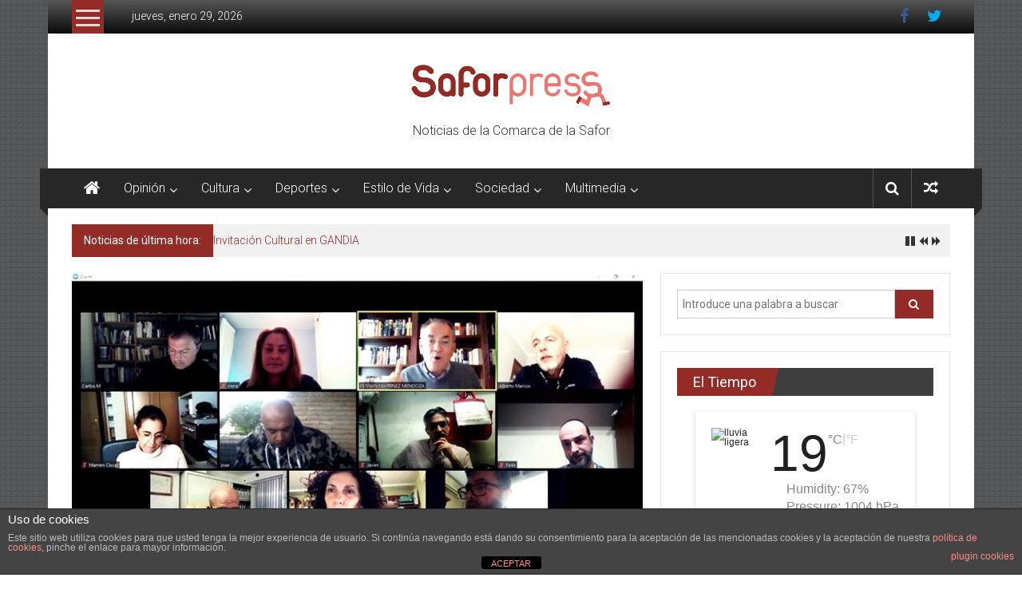

--- FILE ---
content_type: text/html; charset=UTF-8
request_url: https://www.saforpress.com/2020/05/01/gandia-comerc-prepara-un-pla-de-transicio-cap-a-una-nova-normalitat/
body_size: 25809
content:
<!DOCTYPE html>
<html lang="es">
<head>
	<meta charset="UTF-8">
	<meta name="viewport" content="width=device-width, initial-scale=1">
	<link rel="profile" href="http://gmpg.org/xfn/11">

	<meta name='robots' content='index, follow, max-image-preview:large, max-snippet:-1, max-video-preview:-1' />

	<!-- This site is optimized with the Yoast SEO plugin v26.8 - https://yoast.com/product/yoast-seo-wordpress/ -->
	<title>Gandia: Comerç prepara un Pla de transició cap a una nova normalitat | Safor Press</title>
	<link rel="canonical" href="https://www.saforpress.com/2020/05/01/gandia-comerc-prepara-un-pla-de-transicio-cap-a-una-nova-normalitat/" />
	<meta property="og:locale" content="es_ES" />
	<meta property="og:type" content="article" />
	<meta property="og:title" content="Gandia: Comerç prepara un Pla de transició cap a una nova normalitat | Safor Press" />
	<meta property="og:description" content="Twitter Facebook Pinterest LinkedIn • Les associacions de comerciants i hostalers de la ciutat, junt a l’Ajuntament de Gandia, estan treballant per tal de" />
	<meta property="og:url" content="https://www.saforpress.com/2020/05/01/gandia-comerc-prepara-un-pla-de-transicio-cap-a-una-nova-normalitat/" />
	<meta property="og:site_name" content="Safor Press" />
	<meta property="article:publisher" content="https://www.facebook.com/SaforPress/?fref=ts" />
	<meta property="article:author" content="https://www.facebook.com/SaforPress/?fref=ts" />
	<meta property="article:published_time" content="2020-05-01T10:37:58+00:00" />
	<meta property="og:image" content="https://www.saforpress.com/wp-content/uploads/2020/05/comerce-coronavirus.gandia-saforpress.jpeg" />
	<meta property="og:image:width" content="889" />
	<meta property="og:image:height" content="500" />
	<meta property="og:image:type" content="image/jpeg" />
	<meta name="author" content="Safor Press" />
	<meta name="twitter:card" content="summary_large_image" />
	<meta name="twitter:creator" content="@saforpress" />
	<meta name="twitter:site" content="@saforpress" />
	<script type="application/ld+json" class="yoast-schema-graph">{"@context":"https://schema.org","@graph":[{"@type":"Article","@id":"https://www.saforpress.com/2020/05/01/gandia-comerc-prepara-un-pla-de-transicio-cap-a-una-nova-normalitat/#article","isPartOf":{"@id":"https://www.saforpress.com/2020/05/01/gandia-comerc-prepara-un-pla-de-transicio-cap-a-una-nova-normalitat/"},"author":{"name":"Safor Press","@id":"https://www.saforpress.com/#/schema/person/bd7642b2a23bac5850e71ea2b7ebf447"},"headline":"Gandia: Comerç prepara un Pla de transició cap a una nova normalitat","datePublished":"2020-05-01T10:37:58+00:00","mainEntityOfPage":{"@id":"https://www.saforpress.com/2020/05/01/gandia-comerc-prepara-un-pla-de-transicio-cap-a-una-nova-normalitat/"},"wordCount":401,"commentCount":100,"image":{"@id":"https://www.saforpress.com/2020/05/01/gandia-comerc-prepara-un-pla-de-transicio-cap-a-una-nova-normalitat/#primaryimage"},"thumbnailUrl":"https://www.saforpress.com/wp-content/uploads/2020/05/comerce-coronavirus.gandia-saforpress.jpeg","keywords":["Ayuntamiento de Gandia","comercio","Coronavirus"],"articleSection":["Comarca La Safor"],"inLanguage":"es","potentialAction":[{"@type":"CommentAction","name":"Comment","target":["https://www.saforpress.com/2020/05/01/gandia-comerc-prepara-un-pla-de-transicio-cap-a-una-nova-normalitat/#respond"]}]},{"@type":"WebPage","@id":"https://www.saforpress.com/2020/05/01/gandia-comerc-prepara-un-pla-de-transicio-cap-a-una-nova-normalitat/","url":"https://www.saforpress.com/2020/05/01/gandia-comerc-prepara-un-pla-de-transicio-cap-a-una-nova-normalitat/","name":"Gandia: Comerç prepara un Pla de transició cap a una nova normalitat | Safor Press","isPartOf":{"@id":"https://www.saforpress.com/#website"},"primaryImageOfPage":{"@id":"https://www.saforpress.com/2020/05/01/gandia-comerc-prepara-un-pla-de-transicio-cap-a-una-nova-normalitat/#primaryimage"},"image":{"@id":"https://www.saforpress.com/2020/05/01/gandia-comerc-prepara-un-pla-de-transicio-cap-a-una-nova-normalitat/#primaryimage"},"thumbnailUrl":"https://www.saforpress.com/wp-content/uploads/2020/05/comerce-coronavirus.gandia-saforpress.jpeg","datePublished":"2020-05-01T10:37:58+00:00","author":{"@id":"https://www.saforpress.com/#/schema/person/bd7642b2a23bac5850e71ea2b7ebf447"},"breadcrumb":{"@id":"https://www.saforpress.com/2020/05/01/gandia-comerc-prepara-un-pla-de-transicio-cap-a-una-nova-normalitat/#breadcrumb"},"inLanguage":"es","potentialAction":[{"@type":"ReadAction","target":["https://www.saforpress.com/2020/05/01/gandia-comerc-prepara-un-pla-de-transicio-cap-a-una-nova-normalitat/"]}]},{"@type":"ImageObject","inLanguage":"es","@id":"https://www.saforpress.com/2020/05/01/gandia-comerc-prepara-un-pla-de-transicio-cap-a-una-nova-normalitat/#primaryimage","url":"https://www.saforpress.com/wp-content/uploads/2020/05/comerce-coronavirus.gandia-saforpress.jpeg","contentUrl":"https://www.saforpress.com/wp-content/uploads/2020/05/comerce-coronavirus.gandia-saforpress.jpeg","width":889,"height":500},{"@type":"BreadcrumbList","@id":"https://www.saforpress.com/2020/05/01/gandia-comerc-prepara-un-pla-de-transicio-cap-a-una-nova-normalitat/#breadcrumb","itemListElement":[{"@type":"ListItem","position":1,"name":"Portada","item":"https://www.saforpress.com/"},{"@type":"ListItem","position":2,"name":"Gandia: Comerç prepara un Pla de transició cap a una nova normalitat"}]},{"@type":"WebSite","@id":"https://www.saforpress.com/#website","url":"https://www.saforpress.com/","name":"Safor Press","description":"Noticias de la Comarca de la Safor","potentialAction":[{"@type":"SearchAction","target":{"@type":"EntryPoint","urlTemplate":"https://www.saforpress.com/?s={search_term_string}"},"query-input":{"@type":"PropertyValueSpecification","valueRequired":true,"valueName":"search_term_string"}}],"inLanguage":"es"},{"@type":"Person","@id":"https://www.saforpress.com/#/schema/person/bd7642b2a23bac5850e71ea2b7ebf447","name":"Safor Press","image":{"@type":"ImageObject","inLanguage":"es","@id":"https://www.saforpress.com/#/schema/person/image/","url":"https://secure.gravatar.com/avatar/60bffcd7e80d6ffdd05f19da5fe32248bc5019f25c8a3e22a4f13498d9ff3f20?s=96&d=mm&r=g","contentUrl":"https://secure.gravatar.com/avatar/60bffcd7e80d6ffdd05f19da5fe32248bc5019f25c8a3e22a4f13498d9ff3f20?s=96&d=mm&r=g","caption":"Safor Press"},"description":"Periódico Digital plural, libre. Defensor de los derechos humanos y fundamentales. Director: Ricardo Sánchez","sameAs":["http://www.saforpress.com/","https://www.facebook.com/SaforPress/?fref=ts","https://x.com/saforpress"],"url":"https://www.saforpress.com/author/safor-press/"}]}</script>
	<!-- / Yoast SEO plugin. -->


<link rel='dns-prefetch' href='//www.saforpress.com' />
<link rel='dns-prefetch' href='//stats.wp.com' />
<link rel='dns-prefetch' href='//fonts.googleapis.com' />
<link rel="alternate" type="application/rss+xml" title="Safor Press &raquo; Feed" href="https://www.saforpress.com/feed/" />
<link rel="alternate" type="application/rss+xml" title="Safor Press &raquo; Feed de los comentarios" href="https://www.saforpress.com/comments/feed/" />
<link rel="alternate" type="application/rss+xml" title="Safor Press &raquo; Comentario Gandia: Comerç prepara un Pla de transició cap a una nova normalitat del feed" href="https://www.saforpress.com/2020/05/01/gandia-comerc-prepara-un-pla-de-transicio-cap-a-una-nova-normalitat/feed/" />
<link rel="alternate" title="oEmbed (JSON)" type="application/json+oembed" href="https://www.saforpress.com/wp-json/oembed/1.0/embed?url=https%3A%2F%2Fwww.saforpress.com%2F2020%2F05%2F01%2Fgandia-comerc-prepara-un-pla-de-transicio-cap-a-una-nova-normalitat%2F" />
<link rel="alternate" title="oEmbed (XML)" type="text/xml+oembed" href="https://www.saforpress.com/wp-json/oembed/1.0/embed?url=https%3A%2F%2Fwww.saforpress.com%2F2020%2F05%2F01%2Fgandia-comerc-prepara-un-pla-de-transicio-cap-a-una-nova-normalitat%2F&#038;format=xml" />
<style id='wp-img-auto-sizes-contain-inline-css' type='text/css'>
img:is([sizes=auto i],[sizes^="auto," i]){contain-intrinsic-size:3000px 1500px}
/*# sourceURL=wp-img-auto-sizes-contain-inline-css */
</style>
<style id='wp-emoji-styles-inline-css' type='text/css'>

	img.wp-smiley, img.emoji {
		display: inline !important;
		border: none !important;
		box-shadow: none !important;
		height: 1em !important;
		width: 1em !important;
		margin: 0 0.07em !important;
		vertical-align: -0.1em !important;
		background: none !important;
		padding: 0 !important;
	}
/*# sourceURL=wp-emoji-styles-inline-css */
</style>
<style id='wp-block-library-inline-css' type='text/css'>
:root{--wp-block-synced-color:#7a00df;--wp-block-synced-color--rgb:122,0,223;--wp-bound-block-color:var(--wp-block-synced-color);--wp-editor-canvas-background:#ddd;--wp-admin-theme-color:#007cba;--wp-admin-theme-color--rgb:0,124,186;--wp-admin-theme-color-darker-10:#006ba1;--wp-admin-theme-color-darker-10--rgb:0,107,160.5;--wp-admin-theme-color-darker-20:#005a87;--wp-admin-theme-color-darker-20--rgb:0,90,135;--wp-admin-border-width-focus:2px}@media (min-resolution:192dpi){:root{--wp-admin-border-width-focus:1.5px}}.wp-element-button{cursor:pointer}:root .has-very-light-gray-background-color{background-color:#eee}:root .has-very-dark-gray-background-color{background-color:#313131}:root .has-very-light-gray-color{color:#eee}:root .has-very-dark-gray-color{color:#313131}:root .has-vivid-green-cyan-to-vivid-cyan-blue-gradient-background{background:linear-gradient(135deg,#00d084,#0693e3)}:root .has-purple-crush-gradient-background{background:linear-gradient(135deg,#34e2e4,#4721fb 50%,#ab1dfe)}:root .has-hazy-dawn-gradient-background{background:linear-gradient(135deg,#faaca8,#dad0ec)}:root .has-subdued-olive-gradient-background{background:linear-gradient(135deg,#fafae1,#67a671)}:root .has-atomic-cream-gradient-background{background:linear-gradient(135deg,#fdd79a,#004a59)}:root .has-nightshade-gradient-background{background:linear-gradient(135deg,#330968,#31cdcf)}:root .has-midnight-gradient-background{background:linear-gradient(135deg,#020381,#2874fc)}:root{--wp--preset--font-size--normal:16px;--wp--preset--font-size--huge:42px}.has-regular-font-size{font-size:1em}.has-larger-font-size{font-size:2.625em}.has-normal-font-size{font-size:var(--wp--preset--font-size--normal)}.has-huge-font-size{font-size:var(--wp--preset--font-size--huge)}.has-text-align-center{text-align:center}.has-text-align-left{text-align:left}.has-text-align-right{text-align:right}.has-fit-text{white-space:nowrap!important}#end-resizable-editor-section{display:none}.aligncenter{clear:both}.items-justified-left{justify-content:flex-start}.items-justified-center{justify-content:center}.items-justified-right{justify-content:flex-end}.items-justified-space-between{justify-content:space-between}.screen-reader-text{border:0;clip-path:inset(50%);height:1px;margin:-1px;overflow:hidden;padding:0;position:absolute;width:1px;word-wrap:normal!important}.screen-reader-text:focus{background-color:#ddd;clip-path:none;color:#444;display:block;font-size:1em;height:auto;left:5px;line-height:normal;padding:15px 23px 14px;text-decoration:none;top:5px;width:auto;z-index:100000}html :where(.has-border-color){border-style:solid}html :where([style*=border-top-color]){border-top-style:solid}html :where([style*=border-right-color]){border-right-style:solid}html :where([style*=border-bottom-color]){border-bottom-style:solid}html :where([style*=border-left-color]){border-left-style:solid}html :where([style*=border-width]){border-style:solid}html :where([style*=border-top-width]){border-top-style:solid}html :where([style*=border-right-width]){border-right-style:solid}html :where([style*=border-bottom-width]){border-bottom-style:solid}html :where([style*=border-left-width]){border-left-style:solid}html :where(img[class*=wp-image-]){height:auto;max-width:100%}:where(figure){margin:0 0 1em}html :where(.is-position-sticky){--wp-admin--admin-bar--position-offset:var(--wp-admin--admin-bar--height,0px)}@media screen and (max-width:600px){html :where(.is-position-sticky){--wp-admin--admin-bar--position-offset:0px}}

/*# sourceURL=wp-block-library-inline-css */
</style><style id='global-styles-inline-css' type='text/css'>
:root{--wp--preset--aspect-ratio--square: 1;--wp--preset--aspect-ratio--4-3: 4/3;--wp--preset--aspect-ratio--3-4: 3/4;--wp--preset--aspect-ratio--3-2: 3/2;--wp--preset--aspect-ratio--2-3: 2/3;--wp--preset--aspect-ratio--16-9: 16/9;--wp--preset--aspect-ratio--9-16: 9/16;--wp--preset--color--black: #000000;--wp--preset--color--cyan-bluish-gray: #abb8c3;--wp--preset--color--white: #ffffff;--wp--preset--color--pale-pink: #f78da7;--wp--preset--color--vivid-red: #cf2e2e;--wp--preset--color--luminous-vivid-orange: #ff6900;--wp--preset--color--luminous-vivid-amber: #fcb900;--wp--preset--color--light-green-cyan: #7bdcb5;--wp--preset--color--vivid-green-cyan: #00d084;--wp--preset--color--pale-cyan-blue: #8ed1fc;--wp--preset--color--vivid-cyan-blue: #0693e3;--wp--preset--color--vivid-purple: #9b51e0;--wp--preset--gradient--vivid-cyan-blue-to-vivid-purple: linear-gradient(135deg,rgb(6,147,227) 0%,rgb(155,81,224) 100%);--wp--preset--gradient--light-green-cyan-to-vivid-green-cyan: linear-gradient(135deg,rgb(122,220,180) 0%,rgb(0,208,130) 100%);--wp--preset--gradient--luminous-vivid-amber-to-luminous-vivid-orange: linear-gradient(135deg,rgb(252,185,0) 0%,rgb(255,105,0) 100%);--wp--preset--gradient--luminous-vivid-orange-to-vivid-red: linear-gradient(135deg,rgb(255,105,0) 0%,rgb(207,46,46) 100%);--wp--preset--gradient--very-light-gray-to-cyan-bluish-gray: linear-gradient(135deg,rgb(238,238,238) 0%,rgb(169,184,195) 100%);--wp--preset--gradient--cool-to-warm-spectrum: linear-gradient(135deg,rgb(74,234,220) 0%,rgb(151,120,209) 20%,rgb(207,42,186) 40%,rgb(238,44,130) 60%,rgb(251,105,98) 80%,rgb(254,248,76) 100%);--wp--preset--gradient--blush-light-purple: linear-gradient(135deg,rgb(255,206,236) 0%,rgb(152,150,240) 100%);--wp--preset--gradient--blush-bordeaux: linear-gradient(135deg,rgb(254,205,165) 0%,rgb(254,45,45) 50%,rgb(107,0,62) 100%);--wp--preset--gradient--luminous-dusk: linear-gradient(135deg,rgb(255,203,112) 0%,rgb(199,81,192) 50%,rgb(65,88,208) 100%);--wp--preset--gradient--pale-ocean: linear-gradient(135deg,rgb(255,245,203) 0%,rgb(182,227,212) 50%,rgb(51,167,181) 100%);--wp--preset--gradient--electric-grass: linear-gradient(135deg,rgb(202,248,128) 0%,rgb(113,206,126) 100%);--wp--preset--gradient--midnight: linear-gradient(135deg,rgb(2,3,129) 0%,rgb(40,116,252) 100%);--wp--preset--font-size--small: 13px;--wp--preset--font-size--medium: 20px;--wp--preset--font-size--large: 36px;--wp--preset--font-size--x-large: 42px;--wp--preset--spacing--20: 0.44rem;--wp--preset--spacing--30: 0.67rem;--wp--preset--spacing--40: 1rem;--wp--preset--spacing--50: 1.5rem;--wp--preset--spacing--60: 2.25rem;--wp--preset--spacing--70: 3.38rem;--wp--preset--spacing--80: 5.06rem;--wp--preset--shadow--natural: 6px 6px 9px rgba(0, 0, 0, 0.2);--wp--preset--shadow--deep: 12px 12px 50px rgba(0, 0, 0, 0.4);--wp--preset--shadow--sharp: 6px 6px 0px rgba(0, 0, 0, 0.2);--wp--preset--shadow--outlined: 6px 6px 0px -3px rgb(255, 255, 255), 6px 6px rgb(0, 0, 0);--wp--preset--shadow--crisp: 6px 6px 0px rgb(0, 0, 0);}:where(.is-layout-flex){gap: 0.5em;}:where(.is-layout-grid){gap: 0.5em;}body .is-layout-flex{display: flex;}.is-layout-flex{flex-wrap: wrap;align-items: center;}.is-layout-flex > :is(*, div){margin: 0;}body .is-layout-grid{display: grid;}.is-layout-grid > :is(*, div){margin: 0;}:where(.wp-block-columns.is-layout-flex){gap: 2em;}:where(.wp-block-columns.is-layout-grid){gap: 2em;}:where(.wp-block-post-template.is-layout-flex){gap: 1.25em;}:where(.wp-block-post-template.is-layout-grid){gap: 1.25em;}.has-black-color{color: var(--wp--preset--color--black) !important;}.has-cyan-bluish-gray-color{color: var(--wp--preset--color--cyan-bluish-gray) !important;}.has-white-color{color: var(--wp--preset--color--white) !important;}.has-pale-pink-color{color: var(--wp--preset--color--pale-pink) !important;}.has-vivid-red-color{color: var(--wp--preset--color--vivid-red) !important;}.has-luminous-vivid-orange-color{color: var(--wp--preset--color--luminous-vivid-orange) !important;}.has-luminous-vivid-amber-color{color: var(--wp--preset--color--luminous-vivid-amber) !important;}.has-light-green-cyan-color{color: var(--wp--preset--color--light-green-cyan) !important;}.has-vivid-green-cyan-color{color: var(--wp--preset--color--vivid-green-cyan) !important;}.has-pale-cyan-blue-color{color: var(--wp--preset--color--pale-cyan-blue) !important;}.has-vivid-cyan-blue-color{color: var(--wp--preset--color--vivid-cyan-blue) !important;}.has-vivid-purple-color{color: var(--wp--preset--color--vivid-purple) !important;}.has-black-background-color{background-color: var(--wp--preset--color--black) !important;}.has-cyan-bluish-gray-background-color{background-color: var(--wp--preset--color--cyan-bluish-gray) !important;}.has-white-background-color{background-color: var(--wp--preset--color--white) !important;}.has-pale-pink-background-color{background-color: var(--wp--preset--color--pale-pink) !important;}.has-vivid-red-background-color{background-color: var(--wp--preset--color--vivid-red) !important;}.has-luminous-vivid-orange-background-color{background-color: var(--wp--preset--color--luminous-vivid-orange) !important;}.has-luminous-vivid-amber-background-color{background-color: var(--wp--preset--color--luminous-vivid-amber) !important;}.has-light-green-cyan-background-color{background-color: var(--wp--preset--color--light-green-cyan) !important;}.has-vivid-green-cyan-background-color{background-color: var(--wp--preset--color--vivid-green-cyan) !important;}.has-pale-cyan-blue-background-color{background-color: var(--wp--preset--color--pale-cyan-blue) !important;}.has-vivid-cyan-blue-background-color{background-color: var(--wp--preset--color--vivid-cyan-blue) !important;}.has-vivid-purple-background-color{background-color: var(--wp--preset--color--vivid-purple) !important;}.has-black-border-color{border-color: var(--wp--preset--color--black) !important;}.has-cyan-bluish-gray-border-color{border-color: var(--wp--preset--color--cyan-bluish-gray) !important;}.has-white-border-color{border-color: var(--wp--preset--color--white) !important;}.has-pale-pink-border-color{border-color: var(--wp--preset--color--pale-pink) !important;}.has-vivid-red-border-color{border-color: var(--wp--preset--color--vivid-red) !important;}.has-luminous-vivid-orange-border-color{border-color: var(--wp--preset--color--luminous-vivid-orange) !important;}.has-luminous-vivid-amber-border-color{border-color: var(--wp--preset--color--luminous-vivid-amber) !important;}.has-light-green-cyan-border-color{border-color: var(--wp--preset--color--light-green-cyan) !important;}.has-vivid-green-cyan-border-color{border-color: var(--wp--preset--color--vivid-green-cyan) !important;}.has-pale-cyan-blue-border-color{border-color: var(--wp--preset--color--pale-cyan-blue) !important;}.has-vivid-cyan-blue-border-color{border-color: var(--wp--preset--color--vivid-cyan-blue) !important;}.has-vivid-purple-border-color{border-color: var(--wp--preset--color--vivid-purple) !important;}.has-vivid-cyan-blue-to-vivid-purple-gradient-background{background: var(--wp--preset--gradient--vivid-cyan-blue-to-vivid-purple) !important;}.has-light-green-cyan-to-vivid-green-cyan-gradient-background{background: var(--wp--preset--gradient--light-green-cyan-to-vivid-green-cyan) !important;}.has-luminous-vivid-amber-to-luminous-vivid-orange-gradient-background{background: var(--wp--preset--gradient--luminous-vivid-amber-to-luminous-vivid-orange) !important;}.has-luminous-vivid-orange-to-vivid-red-gradient-background{background: var(--wp--preset--gradient--luminous-vivid-orange-to-vivid-red) !important;}.has-very-light-gray-to-cyan-bluish-gray-gradient-background{background: var(--wp--preset--gradient--very-light-gray-to-cyan-bluish-gray) !important;}.has-cool-to-warm-spectrum-gradient-background{background: var(--wp--preset--gradient--cool-to-warm-spectrum) !important;}.has-blush-light-purple-gradient-background{background: var(--wp--preset--gradient--blush-light-purple) !important;}.has-blush-bordeaux-gradient-background{background: var(--wp--preset--gradient--blush-bordeaux) !important;}.has-luminous-dusk-gradient-background{background: var(--wp--preset--gradient--luminous-dusk) !important;}.has-pale-ocean-gradient-background{background: var(--wp--preset--gradient--pale-ocean) !important;}.has-electric-grass-gradient-background{background: var(--wp--preset--gradient--electric-grass) !important;}.has-midnight-gradient-background{background: var(--wp--preset--gradient--midnight) !important;}.has-small-font-size{font-size: var(--wp--preset--font-size--small) !important;}.has-medium-font-size{font-size: var(--wp--preset--font-size--medium) !important;}.has-large-font-size{font-size: var(--wp--preset--font-size--large) !important;}.has-x-large-font-size{font-size: var(--wp--preset--font-size--x-large) !important;}
/*# sourceURL=global-styles-inline-css */
</style>

<style id='classic-theme-styles-inline-css' type='text/css'>
/*! This file is auto-generated */
.wp-block-button__link{color:#fff;background-color:#32373c;border-radius:9999px;box-shadow:none;text-decoration:none;padding:calc(.667em + 2px) calc(1.333em + 2px);font-size:1.125em}.wp-block-file__button{background:#32373c;color:#fff;text-decoration:none}
/*# sourceURL=/wp-includes/css/classic-themes.min.css */
</style>
<link rel='stylesheet' id='front-estilos-css' href='https://www.saforpress.com/wp-content/plugins/asesor-cookies-para-la-ley-en-espana/html/front/estilos.css?ver=6.9' type='text/css' media='all' />
<link rel='stylesheet' id='obtga-style-css' href='https://www.saforpress.com/wp-content/plugins/google-analytics-y-la-ley-de-cookies/obturecode_ga.css?ver=6.9' type='text/css' media='all' />
<link rel='stylesheet' id='wpsm_team_b-font-awesome-front-css' href='https://www.saforpress.com/wp-content/plugins/team-builder/assets/css/font-awesome/css/font-awesome.min.css?ver=6.9' type='text/css' media='all' />
<link rel='stylesheet' id='wpsm_team_b_bootstrap-front-css' href='https://www.saforpress.com/wp-content/plugins/team-builder/assets/css/bootstrap-front.css?ver=6.9' type='text/css' media='all' />
<link rel='stylesheet' id='wpsm_team_b_team-css' href='https://www.saforpress.com/wp-content/plugins/team-builder/assets/css/team.css?ver=6.9' type='text/css' media='all' />
<link rel='stylesheet' id='wpsm_team_b_owl_carousel_min_css-css' href='https://www.saforpress.com/wp-content/plugins/team-builder/assets/css/owl.carousel.min.css?ver=6.9' type='text/css' media='all' />
<link rel='stylesheet' id='mwm_rrss_styles-css' href='https://www.saforpress.com/wp-content/plugins/mowomo-redes-sociales/assets/css/styles.min.css?ver=2.0.8' type='text/css' media='all' />
<link rel='stylesheet' id='colornews-google-fonts-css' href='//fonts.googleapis.com/css?family=Roboto%3A400%2C300%2C700%2C900&#038;subset=latin%2Clatin-ext' type='text/css' media='all' />
<link rel='stylesheet' id='colornews-style-css' href='https://www.saforpress.com/wp-content/themes/colornews/style.css?ver=6.9' type='text/css' media='all' />
<link rel='stylesheet' id='colornews-fontawesome-css' href='https://www.saforpress.com/wp-content/themes/colornews/font-awesome/css/font-awesome.min.css?ver=4.4.0' type='text/css' media='all' />
<link rel='stylesheet' id='colornews-featured-image-popup-css-css' href='https://www.saforpress.com/wp-content/themes/colornews/js/magnific-popup/magnific-popup.css?ver=20150714' type='text/css' media='all' />
<script type="text/javascript" src="https://www.saforpress.com/wp-includes/js/jquery/jquery.min.js?ver=3.7.1" id="jquery-core-js"></script>
<script type="text/javascript" src="https://www.saforpress.com/wp-includes/js/jquery/jquery-migrate.min.js?ver=3.4.1" id="jquery-migrate-js"></script>
<script type="text/javascript" id="front-principal-js-extra">
/* <![CDATA[ */
var cdp_cookies_info = {"url_plugin":"https://www.saforpress.com/wp-content/plugins/asesor-cookies-para-la-ley-en-espana/plugin.php","url_admin_ajax":"https://www.saforpress.com/wp-admin/admin-ajax.php"};
//# sourceURL=front-principal-js-extra
/* ]]> */
</script>
<script type="text/javascript" src="https://www.saforpress.com/wp-content/plugins/asesor-cookies-para-la-ley-en-espana/html/front/principal.js?ver=6.9" id="front-principal-js"></script>
<script type="text/javascript" src="https://www.saforpress.com/wp-content/plugins/team-builder/assets/js/owl.carousel.min.js?ver=6.9" id="wpsm_team_b_owl_carousel_min_js-js"></script>
<link rel="https://api.w.org/" href="https://www.saforpress.com/wp-json/" /><link rel="alternate" title="JSON" type="application/json" href="https://www.saforpress.com/wp-json/wp/v2/posts/4133" /><link rel="EditURI" type="application/rsd+xml" title="RSD" href="https://www.saforpress.com/xmlrpc.php?rsd" />
<meta name="generator" content="WordPress 6.9" />
<link rel='shortlink' href='https://www.saforpress.com/?p=4133' />
	<style>img#wpstats{display:none}</style>
		<meta name="twitter:card" content="summary_large_image" /><meta property="og:title" content="Gandia: Comerç prepara un Pla de transició cap a una nova normalitat" /><meta property="og:url" content="https://www.saforpress.com/?post_type=post&amp;p=4133" /><meta property="og:description" content="• Les associacions de comerciants i hostalers de la ciutat, junt a l’Ajuntament de Gandia," />
				<meta property="og:image" content="https://www.saforpress.com/wp-content/uploads/2020/05/comerce-coronavirus.gandia-saforpress-150x150.jpeg" />
				<meta property="og:image_secure_url" content="https://www.saforpress.com/wp-content/uploads/2020/05/comerce-coronavirus.gandia-saforpress-150x150.jpeg" />
				<meta property="og:image:width" content="150" />
				<meta property="og:image:height" content="150" />
				<meta property="og:image:alt" content="" />
				<meta property="og:image:type" content="image/jpeg" />

				<meta property="og:type" content="article" /><link rel="pingback" href="https://www.saforpress.com/xmlrpc.php"><style type="text/css" id="custom-background-css">
body.custom-background { background-color: #ffffff; background-image: url("https://www.saforpress.com/wp-content/themes/colornews/img/bg-pattern.jpg"); background-position: left top; background-size: auto; background-repeat: repeat; background-attachment: scroll; }
</style>
	<link rel="icon" href="https://www.saforpress.com/wp-content/uploads/2023/04/favicon.jpg" sizes="32x32" />
<link rel="icon" href="https://www.saforpress.com/wp-content/uploads/2023/04/favicon.jpg" sizes="192x192" />
<link rel="apple-touch-icon" href="https://www.saforpress.com/wp-content/uploads/2023/04/favicon.jpg" />
<meta name="msapplication-TileImage" content="https://www.saforpress.com/wp-content/uploads/2023/04/favicon.jpg" />
<!-- Safor Press Internal Styles -->		<style type="text/css"> .home-slider-wrapper .slider-btn a:hover,.random-hover-link a:hover{background:#932c27;border:1px solid #932c27}#site-navigation ul>li.current-menu-ancestor,#site-navigation ul>li.current-menu-item,#site-navigation ul>li.current-menu-parent,#site-navigation ul>li:hover,.block-title,.bottom-header-wrapper .home-icon a:hover,.home .bottom-header-wrapper .home-icon a,.breaking-news-title,.bttn:hover,.carousel-slider-wrapper .bx-controls a,.cat-links a,.category-menu,.category-menu ul.sub-menu,.category-toggle-block,.error,.home-slider .bx-pager a.active,.home-slider .bx-pager a:hover,.navigation .nav-links a:hover,.post .more-link:hover,.random-hover-link a:hover,.search-box,.search-icon:hover,.share-wrap:hover,button,input[type=button]:hover,input[type=reset]:hover,input[type=submit]:hover{background:#932c27}a{color:#932c27}.entry-footer a:hover{color:#932c27}#bottom-footer .copy-right a:hover,#top-footer .widget a:hover,#top-footer .widget a:hover:before,#top-footer .widget li:hover:before,.below-entry-meta span:hover a,.below-entry-meta span:hover i,.caption-title a:hover,.comment .comment-reply-link:hover,.entry-btn a:hover,.entry-title a:hover,.num-404,.tag-cloud-wrap a:hover,.top-menu-wrap ul li.current-menu-ancestor>a,.top-menu-wrap ul li.current-menu-item>a,.top-menu-wrap ul li.current-menu-parent>a,.top-menu-wrap ul li:hover>a,.widget a:hover,.widget a:hover::before{color:#932c27}#top-footer .block-title{border-bottom:1px solid #932c27}#site-navigation .menu-toggle:hover,.sub-toggle{background:#932c27}.colornews_random_post .random-hover-link a:hover{background:#932c27 none repeat scroll 0 0;border:1px solid #932c27}#site-title a:hover{color:#932c27}a#scroll-up i{color:#932c27}.page-header .page-title{border-bottom:3px solid #932c27;color:#932c27}@media (max-width: 768px) {    #site-navigation ul > li:hover > a, #site-navigation ul > li.current-menu-item > a,#site-navigation ul > li.current-menu-ancestor > a,#site-navigation ul > li.current-menu-parent > a {background:#932c27}}</style>		<style type="text/css" id="wp-custom-css">
			/* Header */
.logo {
	display: block !important;
	text-align: center !important;
	float: none !important;
}
#site-title {
	display: none !important;
}
#header-text {
	border-left: 0 !important;
	float: none !important;
	margin-left: 0 !important;
	padding-top: 0 !important;
	padding-left: 0 !important;
	text-align: center !important;
}
/* End Header */

/* Hide comments */
.comments {
	display: none !important;
}
/* End Hide comments */

/* Hide posts in main page */
.home article {
	display: none;
}
.home .posts-navigation {
	display: none;
}
/* End Hide posts in main page */

/* Better titles */
article.post.hentry h1.entry-title, article.post.hentry h2.entry-title {
	line-height: normal !important;
}
/* End Better titles */
		</style>
		<link rel='stylesheet' id='meteocons_font-css' href='https://www.saforpress.com/wp-content/plugins/giweather/extras/mod_giweather/tmpl/css/meteocons_font/stylesheet.css?ver=1.0' type='text/css' media='all' />
<link rel='stylesheet' id='giweather-css' href='https://www.saforpress.com/wp-content/plugins/giweather/extras/mod_giweather/tmpl/css/giweather.css?ver=1.5.1' type='text/css' media='all' />
</head>

<body class="wp-singular post-template-default single single-post postid-4133 single-format-standard custom-background wp-custom-logo wp-theme-colornews  boxed-layout">
<div id="page" class="hfeed site">
		<a class="skip-link screen-reader-text" href="#content">Saltar al contenido</a>

	<header id="masthead" class="site-header" role="banner">
		<div class="top-header-wrapper clearfix">
			<div class="tg-container">
				<div class="tg-inner-wrap">
																		<div class="category-toogle-wrap">
								<div class="category-toggle-block">
									<span class="toggle-bar"></span>
									<span class="toggle-bar"></span>
									<span class="toggle-bar"></span>
								</div>
								<div class="category-menu menu hide"><ul><li id="menu-item-14" class="menu-item menu-item-type-taxonomy menu-item-object-category menu-item-14"><a href="https://www.saforpress.com/category/internacionales/">Internacionales</a></li>
<li id="menu-item-18" class="menu-item menu-item-type-taxonomy menu-item-object-category menu-item-18"><a href="https://www.saforpress.com/category/nacional/">Actualidad Nacional</a></li>
<li id="menu-item-16" class="menu-item menu-item-type-taxonomy menu-item-object-category menu-item-16"><a href="https://www.saforpress.com/category/c-valenciana/">Comunidad Valenciana</a></li>
<li id="menu-item-17" class="menu-item menu-item-type-taxonomy menu-item-object-category current-post-ancestor current-menu-parent current-post-parent menu-item-17"><a href="https://www.saforpress.com/category/la-safor/">Comarca La Safor</a></li>
</ul></div>							</div><!-- .category-toogle-wrap end -->
												<div class="top-menu-wrap">
										<div class="date-in-header">
				jueves, enero 29, 2026			</div>
									</div>
						<div id="menu-social" class="login-signup-wrap"><ul><li id="menu-item-24" class="menu-item menu-item-type-custom menu-item-object-custom menu-item-24"><a href="https://www.facebook.com/SaforPress/?fref=ts">Facebook</a></li>
<li id="menu-item-25" class="menu-item menu-item-type-custom menu-item-object-custom menu-item-25"><a href="https://twitter.com/saforpress?lang=es">Twitter</a></li>
</ul></div>									</div><!-- .tg-inner-wrap end -->
			</div><!-- .tg-container end -->
					</div><!-- .top-header-wrapper end  -->

				<div class="middle-header-wrapper show-both clearfix">
			<div class="tg-container">
				<div class="tg-inner-wrap">
											<div class="logo">

							<a href="https://www.saforpress.com/" class="custom-logo-link" rel="home"><img width="250" height="61" src="https://www.saforpress.com/wp-content/uploads/2022/10/logo-web-saforpress-1.png" class="custom-logo" alt="Safor Press" decoding="async" /></a>
						</div><!-- #logo -->
											<div id="header-text" class="">
													<h3 id="site-title">
								<a href="https://www.saforpress.com/" title="Safor Press" rel="home">Safor Press</a>
							</h3><!-- #site-title -->
																		<p id="site-description">Noticias de la Comarca de la Safor</p>
						<!-- #site-description -->
					</div><!-- #header-text -->
					<div class="header-advertise">
											</div><!-- .header-advertise end -->
				</div><!-- .tg-inner-wrap end -->
			</div><!-- .tg-container end -->
		</div><!-- .middle-header-wrapper end -->

		
		<div class="bottom-header-wrapper clearfix">
			<div class="bottom-arrow-wrap">
				<div class="tg-container">
					<div class="tg-inner-wrap">
													<div class="home-icon">
								<a title="Safor Press" href="https://www.saforpress.com/"><i class="fa fa-home"></i></a>
							</div><!-- .home-icon end -->
												<nav id="site-navigation" class="main-navigation clearfix" role="navigation">
							<div class="menu-toggle hide">Menú</div>
							<ul id="nav" class="menu"><li id="menu-item-29" class="menu-item menu-item-type-taxonomy menu-item-object-category menu-item-has-children menu-item-29"><a href="https://www.saforpress.com/category/opinion/">Opinión</a>
<ul class="sub-menu">
	<li id="menu-item-182" class="menu-item menu-item-type-taxonomy menu-item-object-category menu-item-182"><a href="https://www.saforpress.com/category/opinion/columnistas/">Columnistas</a></li>
	<li id="menu-item-113" class="menu-item menu-item-type-taxonomy menu-item-object-category menu-item-113"><a href="https://www.saforpress.com/category/opinion/notas-de-prensa/">Notas de Prensa</a></li>
</ul>
</li>
<li id="menu-item-26" class="menu-item menu-item-type-taxonomy menu-item-object-category menu-item-has-children menu-item-26"><a href="https://www.saforpress.com/category/cultura/">Cultura</a>
<ul class="sub-menu">
	<li id="menu-item-545" class="menu-item menu-item-type-taxonomy menu-item-object-category menu-item-545"><a href="https://www.saforpress.com/category/cultura/cine/">Cine</a></li>
	<li id="menu-item-546" class="menu-item menu-item-type-taxonomy menu-item-object-category menu-item-546"><a href="https://www.saforpress.com/category/cultura/fotografia/">Fotografía</a></li>
	<li id="menu-item-32" class="menu-item menu-item-type-taxonomy menu-item-object-category menu-item-32"><a href="https://www.saforpress.com/category/cultura/gastronomia/">Gastronomía</a></li>
	<li id="menu-item-145" class="menu-item menu-item-type-taxonomy menu-item-object-category menu-item-145"><a href="https://www.saforpress.com/category/cultura/musica/">Música</a></li>
	<li id="menu-item-547" class="menu-item menu-item-type-taxonomy menu-item-object-category menu-item-547"><a href="https://www.saforpress.com/category/cultura/teatro/">Teatro</a></li>
</ul>
</li>
<li id="menu-item-27" class="menu-item menu-item-type-taxonomy menu-item-object-category menu-item-has-children menu-item-27"><a href="https://www.saforpress.com/category/deportes/">Deportes</a>
<ul class="sub-menu">
	<li id="menu-item-467" class="menu-item menu-item-type-taxonomy menu-item-object-category menu-item-467"><a href="https://www.saforpress.com/category/deportes/atletismo/">Atletismo</a></li>
	<li id="menu-item-33" class="menu-item menu-item-type-taxonomy menu-item-object-category menu-item-33"><a href="https://www.saforpress.com/category/deportes/futbol/">Fútbol</a></li>
</ul>
</li>
<li id="menu-item-28" class="menu-item menu-item-type-taxonomy menu-item-object-category menu-item-has-children menu-item-28"><a href="https://www.saforpress.com/category/estilo-de-vida/">Estilo de Vida</a>
<ul class="sub-menu">
	<li id="menu-item-548" class="menu-item menu-item-type-taxonomy menu-item-object-category menu-item-548"><a href="https://www.saforpress.com/category/estilo-de-vida/psicologia/">Psicología</a></li>
	<li id="menu-item-35" class="menu-item menu-item-type-taxonomy menu-item-object-category menu-item-35"><a href="https://www.saforpress.com/category/estilo-de-vida/salud/">Salud</a></li>
	<li id="menu-item-549" class="menu-item menu-item-type-taxonomy menu-item-object-category menu-item-549"><a href="https://www.saforpress.com/category/estilo-de-vida/turismo/">Turismo</a></li>
</ul>
</li>
<li id="menu-item-30" class="menu-item menu-item-type-taxonomy menu-item-object-category menu-item-has-children menu-item-30"><a href="https://www.saforpress.com/category/sociedad/">Sociedad</a>
<ul class="sub-menu">
	<li id="menu-item-127" class="menu-item menu-item-type-taxonomy menu-item-object-category menu-item-127"><a href="https://www.saforpress.com/category/sociedad/ciencia-y-tecnologia/">Ciencia y Tecnología</a></li>
	<li id="menu-item-550" class="menu-item menu-item-type-taxonomy menu-item-object-category menu-item-550"><a href="https://www.saforpress.com/category/sociedad/educacion/">Educación</a></li>
	<li id="menu-item-551" class="menu-item menu-item-type-taxonomy menu-item-object-category menu-item-551"><a href="https://www.saforpress.com/category/sociedad/medio-ambiente/">Medio Ambiente</a></li>
	<li id="menu-item-552" class="menu-item menu-item-type-taxonomy menu-item-object-category menu-item-552"><a href="https://www.saforpress.com/category/sociedad/politica/">Política</a></li>
</ul>
</li>
<li id="menu-item-90" class="menu-item menu-item-type-taxonomy menu-item-object-category menu-item-has-children menu-item-90"><a href="https://www.saforpress.com/category/multimedia/">Multimedia</a>
<ul class="sub-menu">
	<li id="menu-item-149" class="menu-item menu-item-type-taxonomy menu-item-object-post_format menu-item-149"><a href="https://www.saforpress.com/type/audio/">Audio</a></li>
</ul>
</li>
</ul>						</nav><!-- .nav end -->
													<div class="share-search-wrap">
								<div class="home-search">
																			<div class="search-icon">
											<i class="fa fa-search"></i>
										</div>
										<div class="search-box">
											<div class="close">&times;</div>
											<form role="search" action="https://www.saforpress.com/" class="searchform" method="get">
   <input type="text" placeholder="Introduce una palabra a buscar" class="search-field" value="" name="s">
   <button class="searchsubmit" name="submit" type="submit"><i class="fa fa-search"></i></button>
</form>										</div>
																				<div class="random-post share-wrap">
							<a href="https://www.saforpress.com/2023/12/13/un-camping-de-lujo-creara-mas-de-2-000-puestos-de-empleo-en-este-municipio-de-valencia-en-2024/" title="Ver una entrada aleatoria" class="share-icon"><i class="fa fa-random"></i></a>
					</div><!-- .random-post.share-wrap end -->
										</div> <!-- home-search-end -->
							</div>
											</div><!-- #tg-inner-wrap -->
				</div><!-- #tg-container -->
			</div><!-- #bottom-arrow-wrap -->
		</div><!-- #bottom-header-wrapper -->

		
				<div id="breaking-news" class="clearfix">
			<div class="tg-container">
				<div class="tg-inner-wrap">
					<div class="breaking-news-wrapper clearfix">
						<div class="breaking-news-title">Noticias de última hora:</div>
						<ul id="typing">
															<li>
									<a href="https://www.saforpress.com/2024/09/03/invitacion-cultural-en-gandia/" title="Invitación Cultural en GANDIA">Invitación Cultural en GANDIA</a>
								</li>
															<li>
									<a href="https://www.saforpress.com/2024/09/03/el-grupo-municipal-popular-exige-al-alcalde-la-celebracion-del-debate-del-estado-de-la-ciudad-2/" title="EL GRUPO MUNICIPAL POPULAR EXIGE AL ALCALDE LA CELEBRACIÓN DEL DEBATE DEL ESTADO DE LA CIUDAD.">EL GRUPO MUNICIPAL POPULAR EXIGE AL ALCALDE LA CELEBRACIÓN DEL DEBATE DEL ESTADO DE LA CIUDAD.</a>
								</li>
															<li>
									<a href="https://www.saforpress.com/2024/09/03/cursos-de-natacion-gandia/" title="Cursos de Natación Gandia">Cursos de Natación Gandia</a>
								</li>
															<li>
									<a href="https://www.saforpress.com/2024/09/03/gandia-se-suma-al-dia-mundial-de-la-salut-sexual-aquest-quatre-de-setembre/" title="Gandia se suma al Dia Mundial de la Salut Sexual aquest quatre de setembre">Gandia se suma al Dia Mundial de la Salut Sexual aquest quatre de setembre</a>
								</li>
															<li>
									<a href="https://www.saforpress.com/2024/07/21/la-casa-maldita-de-la-calle-antonio-grillo-por-maria-antonia-mantecon-2/" title="La casa maldita de la calle Antonio Grillo por MARÍA ANTONIA MANTECON">La casa maldita de la calle Antonio Grillo por MARÍA ANTONIA MANTECON</a>
								</li>
													</ul>
					</div>
				</div>
			</div>
		</div>
			</header><!-- #masthead -->
		
   
	<div id="main" class="clearfix">
      <div class="tg-container">
         <div class="tg-inner-wrap clearfix">
            <div id="main-content-section clearfix">
               <div id="primary">

            		
            			
<article id="post-4133" class="post-4133 post type-post status-publish format-standard has-post-thumbnail hentry category-la-safor tag-ayuntamiento-de-gandia tag-comercio tag-coronavirus">
   
   
   
   <div class="figure-cat-wrap featured-image-enable">
               <div class="featured-image">
                     <a href="https://www.saforpress.com/wp-content/uploads/2020/05/comerce-coronavirus.gandia-saforpress.jpeg" class="image-popup"><img width="715" height="400" src="https://www.saforpress.com/wp-content/uploads/2020/05/comerce-coronavirus.gandia-saforpress-715x400.jpeg" class="attachment-colornews-featured-image size-colornews-featured-image wp-post-image" alt="" decoding="async" fetchpriority="high" srcset="https://www.saforpress.com/wp-content/uploads/2020/05/comerce-coronavirus.gandia-saforpress-715x400.jpeg 715w, https://www.saforpress.com/wp-content/uploads/2020/05/comerce-coronavirus.gandia-saforpress-300x169.jpeg 300w" sizes="(max-width: 715px) 100vw, 715px" /></a>
                  </div>
      
      <div class="category-collection"><span class="cat-links"><a href="https://www.saforpress.com/category/la-safor/" style="background:#000000" rel="category tag">Comarca La Safor</a></span>&nbsp;</div>   </div>

   
	<span class="posted-on"><a href="https://www.saforpress.com/2020/05/01/gandia-comerc-prepara-un-pla-de-transicio-cap-a-una-nova-normalitat/" title="10:37 am" rel="bookmark"><time class="entry-date published" datetime="2020-05-01T10:37:58+01:00">1 mayo, 2020</time> </a></span>
   <header class="entry-header">
      <h1 class="entry-title">
         Gandia: Comerç prepara un Pla de transició cap a una nova normalitat      </h1>
   </header>

   <div class="below-entry-meta">
				<span class="byline"><span class="author vcard"><i class="fa fa-user"></i><a class="url fn n" href="https://www.saforpress.com/author/safor-press/" title="Safor Press">Publicado por: Safor Press</a></span></span>

									<span class="comments"><a href="https://www.saforpress.com/2020/05/01/gandia-comerc-prepara-un-pla-de-transicio-cap-a-una-nova-normalitat/#comments"><i class="fa fa-comments"></i> 100 comentarios</a></span>
				<span class="tag-links"><i class="fa fa-tags"></i><a href="https://www.saforpress.com/tag/ayuntamiento-de-gandia/" rel="tag">Ayuntamiento de Gandia</a>, <a href="https://www.saforpress.com/tag/comercio/" rel="tag">comercio</a>, <a href="https://www.saforpress.com/tag/coronavirus/" rel="tag">Coronavirus</a></span></div>
	<div class="entry-content">
		<div class="mwm_rrss_contenedor mwm_rrss_appearance_1 mwm_rrss_alingment_1"><a class="mwm_rrss mwm_twitter" mwm-rrss-url="https://twitter.com/intent/tweet?text=Gandia: Comerç prepara un Pla de transició cap a una nova normalitat https://www.saforpress.com/2020/05/01/gandia-comerc-prepara-un-pla-de-transicio-cap-a-una-nova-normalitat/ vía @saforpress"><i class="icon-rrss-twitter"></i>Twitter </a><a class="mwm_rrss mwm_facebook" mwm-rrss-url="https://www.facebook.com/sharer/sharer.php?u=https://www.saforpress.com/2020/05/01/gandia-comerc-prepara-un-pla-de-transicio-cap-a-una-nova-normalitat/"><i class="icon-rrss-facebook"></i>Facebook </a><a class="mwm_rrss mwm_pinterest" mwm-rrss-url="http://pinterest.com/pin/create/button/?url=https://www.saforpress.com/2020/05/01/gandia-comerc-prepara-un-pla-de-transicio-cap-a-una-nova-normalitat/&media=https://www.saforpress.com/wp-content/uploads/2020/05/comerce-coronavirus.gandia-saforpress.jpeg&description=Gandia: Comerç prepara un Pla de transició cap a una nova normalitat"><i class="icon-rrss-pinterest"></i>Pinterest </a><a class="mwm_rrss mwm_linkedin" mwm-rrss-url="https://www.linkedin.com/shareArticle?mini=true&url=https://www.saforpress.com/2020/05/01/gandia-comerc-prepara-un-pla-de-transicio-cap-a-una-nova-normalitat/&title=Gandia: Comerç prepara un Pla de transició cap a una nova normalitat&source=https://www.saforpress.com/wp-content/uploads/2020/05/comerce-coronavirus.gandia-saforpress.jpeg"><i class="icon-rrss-linkedin"></i>LinkedIn </a></div><p><strong><span style="color: #800080;">• Les associacions de comerciants i hostalers de la ciutat, junt a l’Ajuntament de Gandia, estan treballant per tal de realitzar una re-apertura organitzada, consistent i coordinada, el proper 11 de maig, data d’inici de la 1ª fase (amb independència dels que puguen i vullguen obrir en la fase 0, el 4 de maig).</span></strong></p>
<p><strong><span style="color: #800080;">• Els primers dies de la pròxima setmana s’iniciarà el procés informatiu, tant per als establiments comercials i hostalers com per als consumidors (encara hi ha aspectes no concretats per les autoritats sanitàries).</span></strong></p>
<p><strong><span style="color: #800080;">• Ferran Martínez, regidor de Polítiques Econòmiques: «Tan prompte com tinguem la informació completa del procés de re-apertura, iniciarem aquest procés informatiu. Mentrestant, recomanem abstindre’s de fer consultes sobre la re-apertura comercial i hostalera (més de 300 ja en dos dies), per tal de poder atendre també les nombroses i variades sol·licituds d’informació que es realitzen per part d’altres sectors professionals i empresarials».</span></strong></p>
<p>&nbsp;</p>
<p>Nota de Premsa</p>
<p>Gandia, a 1 de maig de 2020.- Davant l’allau de consultes (més de 300 en dos dies) rebudes per l’oficina municipal d’informació autonomosyempresas@gandia.org i els serveis de l’àrea de Comerç, referides al procés de re-apertura del comerç i l’hostaleria, el Departament de Polítiques Econòmiques i Comerç de l’Ajuntament de Gandia vol llançar un missatge de tranquil·litat i ha anunciat que les associacions de comerciants i hostalers de la ciutat, amb la col·laboració de l’Ajuntament de Gandia, estan treballant per tal de realitzar una re-apertura organitzada, consistent i coordinada, el proper 11 de maig, data d’inici de la 1ª fase (amb independència dels que puguen i vullguen obrir en la fase 0, el 4 de maig).</p>
<p>Aquest Pla de transició cap a una nova normalitat contempla:</p>
<p>• Un Pla de comunicació dirigit a hostalers i comerciants sobre els requisits tècnics i de prevenció definitius (encara hi ha aspectes no concretats per les Autoritats Sanitàries).<br />
• Un Pla de proveïdors per a l’adquisició col·lectiva de material i equipament de prevenció, personalitzat.<br />
• Una campanya informativa sobre les hipotètiques ajudes de l’Administració per a la compra d’eixe equipament preventiu.<br />
• Una campanya dirigida al consumidor sobre el conjunt de mesures adoptades pel sector, que reforçaran, sense cap dubte, la seguretat dels establiments.</p>
<div class="mwm_rrss_contenedor mwm_rrss_appearance_1 mwm_rrss_alingment_1"><a class="mwm_rrss mwm_twitter" mwm-rrss-url="https://twitter.com/intent/tweet?text=Gandia: Comerç prepara un Pla de transició cap a una nova normalitat https://www.saforpress.com/2020/05/01/gandia-comerc-prepara-un-pla-de-transicio-cap-a-una-nova-normalitat/ vía @saforpress"><i class="icon-rrss-twitter"></i>Twitter </a><a class="mwm_rrss mwm_facebook" mwm-rrss-url="https://www.facebook.com/sharer/sharer.php?u=https://www.saforpress.com/2020/05/01/gandia-comerc-prepara-un-pla-de-transicio-cap-a-una-nova-normalitat/"><i class="icon-rrss-facebook"></i>Facebook </a><a class="mwm_rrss mwm_pinterest" mwm-rrss-url="http://pinterest.com/pin/create/button/?url=https://www.saforpress.com/2020/05/01/gandia-comerc-prepara-un-pla-de-transicio-cap-a-una-nova-normalitat/&media=https://www.saforpress.com/wp-content/uploads/2020/05/comerce-coronavirus.gandia-saforpress.jpeg&description=Gandia: Comerç prepara un Pla de transició cap a una nova normalitat"><i class="icon-rrss-pinterest"></i>Pinterest </a><a class="mwm_rrss mwm_linkedin" mwm-rrss-url="https://www.linkedin.com/shareArticle?mini=true&url=https://www.saforpress.com/2020/05/01/gandia-comerc-prepara-un-pla-de-transicio-cap-a-una-nova-normalitat/&title=Gandia: Comerç prepara un Pla de transició cap a una nova normalitat&source=https://www.saforpress.com/wp-content/uploads/2020/05/comerce-coronavirus.gandia-saforpress.jpeg"><i class="icon-rrss-linkedin"></i>LinkedIn </a></div>			</div><!-- .entry-content -->

   </article><!-- #post-## -->
            				<nav class="navigation post-navigation clearfix" role="navigation">
		<h3 class="screen-reader-text">Navegación de entradas</h3>
		<div class="nav-links">
			<div class="nav-previous"><a href="https://www.saforpress.com/2020/04/30/estadisticas-del-coronavirus-en-la-safor-al-29-de-abril-2020/" rel="prev">Estadísticas del Coronavirus en La Safor al 29 de abril 2020</a></div><div class="nav-next"><a href="https://www.saforpress.com/2020/05/04/gandia-inicia-el-repartiment-de-8-000-mascaretes-per-a-xiquets-i-xiquetes-de-3-a-12-anys/" rel="next">Gandia inicia el repartiment de 8.000 mascaretes per a xiquets i xiquetes de 3 a 12 anys</a></div>		</div><!-- .nav-links -->
	</nav><!-- .navigation -->
	
                                             <div class="author-box">
                           <div class="author-img"><img alt='' src='https://secure.gravatar.com/avatar/60bffcd7e80d6ffdd05f19da5fe32248bc5019f25c8a3e22a4f13498d9ff3f20?s=100&#038;d=mm&#038;r=g' srcset='https://secure.gravatar.com/avatar/60bffcd7e80d6ffdd05f19da5fe32248bc5019f25c8a3e22a4f13498d9ff3f20?s=200&#038;d=mm&#038;r=g 2x' class='avatar avatar-100 photo' height='100' width='100' decoding='async'/></div>
                              <h4 class="author-name">Safor Press</h4>
                              <p class="author-description">Periódico Digital plural, libre. Defensor de los derechos humanos y fundamentales. Director: Ricardo Sánchez</p>
                        </div>
                     
                     

<div class="related-post-wrapper">
   <h3 class="title-block-wrap clearfix">
      <span class="block-title">
         <span><i class="fa fa-thumbs-up"></i>También te puede interesar</span>
      </span>
   </h3>

   <div class="related-posts clearfix">
      <div class="tg-column-wrapper">
                     <div class="single-related-posts tg-column-3">

                                 <div class="related-posts-thumbnail">
                     <a href="https://www.saforpress.com/2018/05/04/visita-autobus-lassociacio-espanyola-cancer/" title="Visita autobús de l&#8217;associació Espanyola Contra el Càncer">
                        <img width="345" height="265" src="https://www.saforpress.com/wp-content/uploads/2018/05/càncer-gandia-safor.press_-345x265.jpg" class="attachment-colornews-featured-post-medium size-colornews-featured-post-medium wp-post-image" alt="" decoding="async" />                     </a>
                  </div>
               
               <div class="article-content">

                  <h3 class="entry-title">
                     <a href="https://www.saforpress.com/2018/05/04/visita-autobus-lassociacio-espanyola-cancer/" rel="bookmark" title="Visita autobús de l&#8217;associació Espanyola Contra el Càncer">Visita autobús de l&#8217;associació Espanyola Contra el Càncer</a>
                  </h3><!--/.post-title-->

                  <div class="below-entry-meta">
                     <span class="posted-on"><a href="https://www.saforpress.com/2018/05/04/visita-autobus-lassociacio-espanyola-cancer/" title="3:07 pm" rel="bookmark"><i class="fa fa-calendar-o"></i> <time class="entry-date published" datetime="2018-05-04T15:07:55+01:00">4 mayo, 2018</time></a></span>                     <span class="byline"><span class="author vcard"><i class="fa fa-user"></i><a class="url fn n" href="https://www.saforpress.com/author/safor-press/" title="Safor Press">Safor Press</a></span></span>
                     <span class="comments"><i class="fa fa-comment"></i><a href="https://www.saforpress.com/2018/05/04/visita-autobus-lassociacio-espanyola-cancer/#comments">641</a></span>
                  </div>

               </div>

            </div><!--/.related-->
                     <div class="single-related-posts tg-column-3">

                                 <div class="related-posts-thumbnail">
                     <a href="https://www.saforpress.com/2020/08/17/pp-gandia-el-gobierno-de-gandia-incumple-los-plazos-en-el-antiguo-hospital/" title="PP Gandia: EL GOBIERNO DE GANDIA INCUMPLE LOS PLAZOS EN EL ANTIGUO HOSPITAL">
                        <img width="345" height="265" src="https://www.saforpress.com/wp-content/uploads/2017/03/Vicent-Gregori-partido-popular-safor-press-345x265.jpg" class="attachment-colornews-featured-post-medium size-colornews-featured-post-medium wp-post-image" alt="" decoding="async" loading="lazy" />                     </a>
                  </div>
               
               <div class="article-content">

                  <h3 class="entry-title">
                     <a href="https://www.saforpress.com/2020/08/17/pp-gandia-el-gobierno-de-gandia-incumple-los-plazos-en-el-antiguo-hospital/" rel="bookmark" title="PP Gandia: EL GOBIERNO DE GANDIA INCUMPLE LOS PLAZOS EN EL ANTIGUO HOSPITAL">PP Gandia: EL GOBIERNO DE GANDIA INCUMPLE LOS PLAZOS EN EL ANTIGUO HOSPITAL</a>
                  </h3><!--/.post-title-->

                  <div class="below-entry-meta">
                     <span class="posted-on"><a href="https://www.saforpress.com/2020/08/17/pp-gandia-el-gobierno-de-gandia-incumple-los-plazos-en-el-antiguo-hospital/" title="10:13 am" rel="bookmark"><i class="fa fa-calendar-o"></i> <time class="entry-date published" datetime="2020-08-17T10:13:07+01:00">17 agosto, 2020</time></a></span>                     <span class="byline"><span class="author vcard"><i class="fa fa-user"></i><a class="url fn n" href="https://www.saforpress.com/author/safor-press/" title="Safor Press">Safor Press</a></span></span>
                     <span class="comments"><i class="fa fa-comment"></i><a href="https://www.saforpress.com/2020/08/17/pp-gandia-el-gobierno-de-gandia-incumple-los-plazos-en-el-antiguo-hospital/#comments">65</a></span>
                  </div>

               </div>

            </div><!--/.related-->
                     <div class="single-related-posts tg-column-3">

                                 <div class="related-posts-thumbnail">
                     <a href="https://www.saforpress.com/2018/09/17/bellreguard-estrena-la-nova-biblioteca-totalment-accessible-i-amb-internet-totes-les-taules/" title="Bellreguard estrena la nova biblioteca, totalment accessible i amb internet en totes les taules">
                        <img width="345" height="265" src="https://www.saforpress.com/wp-content/uploads/2018/09/biblioteca-Belreguard-safor-press-345x265.jpg" class="attachment-colornews-featured-post-medium size-colornews-featured-post-medium wp-post-image" alt="" decoding="async" loading="lazy" />                     </a>
                  </div>
               
               <div class="article-content">

                  <h3 class="entry-title">
                     <a href="https://www.saforpress.com/2018/09/17/bellreguard-estrena-la-nova-biblioteca-totalment-accessible-i-amb-internet-totes-les-taules/" rel="bookmark" title="Bellreguard estrena la nova biblioteca, totalment accessible i amb internet en totes les taules">Bellreguard estrena la nova biblioteca, totalment accessible i amb internet en totes les taules</a>
                  </h3><!--/.post-title-->

                  <div class="below-entry-meta">
                     <span class="posted-on"><a href="https://www.saforpress.com/2018/09/17/bellreguard-estrena-la-nova-biblioteca-totalment-accessible-i-amb-internet-totes-les-taules/" title="3:36 pm" rel="bookmark"><i class="fa fa-calendar-o"></i> <time class="entry-date published" datetime="2018-09-17T15:36:58+01:00">17 septiembre, 2018</time></a></span>                     <span class="byline"><span class="author vcard"><i class="fa fa-user"></i><a class="url fn n" href="https://www.saforpress.com/author/safor-press/" title="Safor Press">Safor Press</a></span></span>
                     <span class="comments"><i class="fa fa-comment"></i><a href="https://www.saforpress.com/2018/09/17/bellreguard-estrena-la-nova-biblioteca-totalment-accessible-i-amb-internet-totes-les-taules/#comments">160</a></span>
                  </div>

               </div>

            </div><!--/.related-->
               </div>

   </div><!--/.post-related-->
</div><!--/.related-post-wrapper-->


            			
<div id="comments" class="comments-area">

	
	
	
		<div id="respond" class="comment-respond">
		<h3 id="reply-title" class="comment-reply-title">Deja una respuesta <small><a rel="nofollow" id="cancel-comment-reply-link" href="/2020/05/01/gandia-comerc-prepara-un-pla-de-transicio-cap-a-una-nova-normalitat/#respond" style="display:none;">Cancelar la respuesta</a></small></h3><form action="https://www.saforpress.com/wp-comments-post.php" method="post" id="commentform" class="comment-form"><p class="comment-notes"><span id="email-notes">Tu dirección de correo electrónico no será publicada.</span> <span class="required-field-message">Los campos obligatorios están marcados con <span class="required">*</span></span></p><p class="comment-form-comment"><label for="comment">Comentario <span class="required">*</span></label> <textarea id="comment" name="comment" cols="45" rows="8" maxlength="65525" required></textarea></p><p class="comment-form-author"><label for="author">Nombre</label> <input id="author" name="author" type="text" value="" size="30" maxlength="245" autocomplete="name" /></p>
<p class="comment-form-email"><label for="email">Correo electrónico</label> <input id="email" name="email" type="email" value="" size="30" maxlength="100" aria-describedby="email-notes" autocomplete="email" /></p>
<p class="comment-form-url"><label for="url">Web</label> <input id="url" name="url" type="url" value="" size="30" maxlength="200" autocomplete="url" /></p>
<p class="comment-form-cookies-consent"><input id="wp-comment-cookies-consent" name="wp-comment-cookies-consent" type="checkbox" value="yes" /> <label for="wp-comment-cookies-consent">Guarda mi nombre, correo electrónico y web en este navegador para la próxima vez que comente.</label></p>
<p class="form-submit"><input name="submit" type="submit" id="submit" class="submit" value="Publicar el comentario" /> <input type='hidden' name='comment_post_ID' value='4133' id='comment_post_ID' />
<input type='hidden' name='comment_parent' id='comment_parent' value='0' />
</p><p style="display: none !important;" class="akismet-fields-container" data-prefix="ak_"><label>&#916;<textarea name="ak_hp_textarea" cols="45" rows="8" maxlength="100"></textarea></label><input type="hidden" id="ak_js_1" name="ak_js" value="10"/><script>document.getElementById( "ak_js_1" ).setAttribute( "value", ( new Date() ).getTime() );</script></p></form>	</div><!-- #respond -->
	
</div><!-- #comments -->
            		
               </div><!-- #primary end -->
               
<div id="secondary">
         
      <aside id="search-4" class="widget widget_search"><form role="search" action="https://www.saforpress.com/" class="searchform" method="get">
   <input type="text" placeholder="Introduce una palabra a buscar" class="search-field" value="" name="s">
   <button class="searchsubmit" name="submit" type="submit"><i class="fa fa-search"></i></button>
</form></aside><aside id="giweather-2" class="widget widget_giweather"><h3 class="widget-title title-block-wrap clearfix"><span class="block-title"><span>El Tiempo</span></span></h3>
<script type="text/javascript">
jQuery( document ).ready(function($) {
	giweather_starter_ajax({"ajax_url":"https:\/\/www.saforpress.com\/wp-admin\/admin-ajax.php","widgetid":"#giweather-module-giweather-2","options":{"widget_align":"center","show_head_details":false,"show_right_details":true,"show_forecasts":true,"show_forecasts_tempwind":false,"show_credits":true,"unitofmeasure":"metric"},"ajax_fail_msg":"Connection error","number":2});
});
</script>
<!-- mod_giweather 1.5.1 wp -->
<noscript><div class="alert">giWeather needs Javascript.</div></noscript>
<div style="display:none;">giweather wordpress widget</div>
<div id="giweather-module-giweather-2" class="giweather light giw-medium" style="margin: 0 auto;max-width:275px"><div class="giweather-widget giw-loading"  style="">	
</div>

<div class="giw-copyright"><a style="text-decoration:none !important;color: #bababa; float: left !important;" href="https://www.sitiwebok.it/realizzazione-siti-web" target="_blank" >design by siti web ok</a><a style="text-decoration:none !important;color: #bababa; float: right !important;" href="http://openweathermap.org/" target="_blank">OpenWeatherMap</a><div style="clear:both;"></div></div></div></aside><aside id="rss-2" class="widget widget_rss"><h3 class="widget-title title-block-wrap clearfix"><span class="block-title"><span><a class="rsswidget rss-widget-feed" href="http://www.levante-emv.com/safor/"><img class="rss-widget-icon" style="border:0" width="14" height="14" src="https://www.saforpress.com/wp-includes/images/rss.png" alt="RSS" loading="lazy" /></a> <a class="rsswidget rss-widget-title" href="https://www.levante-emv.com/safor/">Últimas Noticias</a></span></span></h3><ul><li><a class='rsswidget' href='https://www.levante-emv.com/safor/2026/01/28/gandia-oliva-tavernes-cierran-espacios-126190045.html'>Gandia, Oliva y Tavernes cierran espacios público por la fuerza del viento</a></li><li><a class='rsswidget' href='https://www.levante-emv.com/safor/2026/01/28/comite-sanciona-7-partidos-futbolista-126188759.html'>El comité sanciona 7 partidos al futbolista agresor y fija la reanudación del Oliva vs Portuarios a puerta cerrada</a></li><li><a class='rsswidget' href='https://www.levante-emv.com/comunitat-valenciana/2026/01/28/aemet-valencia-viento-borrasca-kristin-tiempo-126180737.html'>La Aemet confirma cuándo llegará a Valencia lo peor del vendaval de viento que trae la borrasca Kristin: estas serán las zonas más afectadas</a></li></ul></aside><aside id="media_image-3" class="widget widget_media_image"><h3 class="widget-title title-block-wrap clearfix"><span class="block-title"><span>La Foto de la semana &#8211; Pintó: Sabina Estrugo Mari</span></span></h3><img width="227" height="300" src="https://www.saforpress.com/wp-content/uploads/2024/03/Sabina-Estrugo-Meri-227x300.jpg" class="image wp-image-8240  attachment-medium size-medium" alt="" style="max-width: 100%; height: auto;" decoding="async" loading="lazy" srcset="https://www.saforpress.com/wp-content/uploads/2024/03/Sabina-Estrugo-Meri-227x300.jpg 227w, https://www.saforpress.com/wp-content/uploads/2024/03/Sabina-Estrugo-Meri-774x1024.jpg 774w, https://www.saforpress.com/wp-content/uploads/2024/03/Sabina-Estrugo-Meri-768x1017.jpg 768w, https://www.saforpress.com/wp-content/uploads/2024/03/Sabina-Estrugo-Meri.jpg 1053w" sizes="auto, (max-width: 227px) 100vw, 227px" /></aside><aside id="colornews_popular_posts_widget-3" class="widget colornews_popular_post colornews_custom_widget">		<div class="magazine-block-3">
			<div class="tg-block-wrapper clearfix">
												<h3 class="widget-title title-block-wrap clearfix"><span class="block-title"><span>Lo más leído</span></span></h3>				<div class="following-post">
											<div class="single-article clearfix">
							<figure><a href="https://www.saforpress.com/2022/05/04/record-de-asistencia-en-el-torneo-basket-cup-gandia/" title="Récord de asistencia en el torneo Basket Cup Gandía"><img width="115" height="73" src="https://www.saforpress.com/wp-content/uploads/2022/05/Basket-Pabello-Municipal-Gandia-2022-safor-press-115x73.jpg" class="attachment-colornews-featured-post-small size-colornews-featured-post-small wp-post-image" alt="Récord de asistencia en el torneo Basket Cup Gandía" title="Récord de asistencia en el torneo Basket Cup Gandía" decoding="async" loading="lazy" srcset="https://www.saforpress.com/wp-content/uploads/2022/05/Basket-Pabello-Municipal-Gandia-2022-safor-press-115x73.jpg 115w, https://www.saforpress.com/wp-content/uploads/2022/05/Basket-Pabello-Municipal-Gandia-2022-safor-press-750x470.jpg 750w" sizes="auto, (max-width: 115px) 100vw, 115px" /></a></figure>							<div class="article-content">
								<h3 class="entry-title">
									<a href="https://www.saforpress.com/2022/05/04/record-de-asistencia-en-el-torneo-basket-cup-gandia/" title="Récord de asistencia en el torneo Basket Cup Gandía">Récord de asistencia en el torneo Basket Cup Gandía</a>
								</h3>
																<div class="below-entry-meta ">
									<span class="posted-on"><a href="https://www.saforpress.com/2022/05/04/record-de-asistencia-en-el-torneo-basket-cup-gandia/" title="9:34 am" rel="bookmark"><i class="fa fa-calendar-o"></i> <time class="entry-date published" datetime="2022-05-04T09:34:25+01:00">4 mayo, 2022</time></a></span>									<span class="byline"><span class="author vcard"><i class="fa fa-user"></i><a class="url fn n" href="https://www.saforpress.com/author/safor-press/" title="Safor Press">Safor Press</a></span></span>
									<span class="comments"><i class="fa fa-comment"></i><a href="https://www.saforpress.com/2022/05/04/record-de-asistencia-en-el-torneo-basket-cup-gandia/#comments">5.711</a></span>
								</div>
							</div>
						</div>
												<div class="single-article clearfix">
							<figure><a href="https://www.saforpress.com/2018/05/07/bendito-amor-madre-katia-banuls/" title="BENDITO AMOR DE MADRE por Katia Bañuls"><img width="115" height="73" src="https://www.saforpress.com/wp-content/uploads/2018/05/dia-de-la-madre-safor-press-115x73.jpg" class="attachment-colornews-featured-post-small size-colornews-featured-post-small wp-post-image" alt="BENDITO AMOR DE MADRE por Katia Bañuls" title="BENDITO AMOR DE MADRE por Katia Bañuls" decoding="async" loading="lazy" /></a></figure>							<div class="article-content">
								<h3 class="entry-title">
									<a href="https://www.saforpress.com/2018/05/07/bendito-amor-madre-katia-banuls/" title="BENDITO AMOR DE MADRE por Katia Bañuls">BENDITO AMOR DE MADRE por Katia Bañuls</a>
								</h3>
																<div class="below-entry-meta ">
									<span class="posted-on"><a href="https://www.saforpress.com/2018/05/07/bendito-amor-madre-katia-banuls/" title="12:57 pm" rel="bookmark"><i class="fa fa-calendar-o"></i> <time class="entry-date published" datetime="2018-05-07T12:57:20+01:00">7 mayo, 2018</time></a></span>									<span class="byline"><span class="author vcard"><i class="fa fa-user"></i><a class="url fn n" href="https://www.saforpress.com/author/safor-press/" title="Safor Press">Safor Press</a></span></span>
									<span class="comments"><i class="fa fa-comment"></i><a href="https://www.saforpress.com/2018/05/07/bendito-amor-madre-katia-banuls/#comments">5.037</a></span>
								</div>
							</div>
						</div>
												<div class="single-article clearfix">
							<figure><a href="https://www.saforpress.com/2017/02/23/todos-condennan-la-violencia-machista/" title="Todos condenan la violencia machista"><img width="115" height="73" src="https://www.saforpress.com/wp-content/uploads/2017/02/violencia-machista-repudio-feb-2017-115x73.jpg" class="attachment-colornews-featured-post-small size-colornews-featured-post-small wp-post-image" alt="Todos condenan la violencia machista" title="Todos condenan la violencia machista" decoding="async" loading="lazy" /></a></figure>							<div class="article-content">
								<h3 class="entry-title">
									<a href="https://www.saforpress.com/2017/02/23/todos-condennan-la-violencia-machista/" title="Todos condenan la violencia machista">Todos condenan la violencia machista</a>
								</h3>
																<div class="below-entry-meta ">
									<span class="posted-on"><a href="https://www.saforpress.com/2017/02/23/todos-condennan-la-violencia-machista/" title="5:49 pm" rel="bookmark"><i class="fa fa-calendar-o"></i> <time class="entry-date published" datetime="2017-02-23T17:49:32+01:00">23 febrero, 2017</time></a></span>									<span class="byline"><span class="author vcard"><i class="fa fa-user"></i><a class="url fn n" href="https://www.saforpress.com/author/safor-press/" title="Safor Press">Safor Press</a></span></span>
									<span class="comments"><i class="fa fa-comment"></i><a href="https://www.saforpress.com/2017/02/23/todos-condennan-la-violencia-machista/#comments">3.169</a></span>
								</div>
							</div>
						</div>
												<div class="single-article clearfix">
							<figure><a href="https://www.saforpress.com/2019/03/07/presentacio-del-mural-dones-en-lluita-per-la-igualtat-de-toni-espinar/" title="Presentació del mural «Dones en lluita per la igualtat», de Toni Espinar"><img width="115" height="73" src="https://www.saforpress.com/wp-content/uploads/2019/03/dones-en.lluita-safor-press-115x73.jpg" class="attachment-colornews-featured-post-small size-colornews-featured-post-small wp-post-image" alt="Presentació del mural «Dones en lluita per la igualtat», de Toni Espinar" title="Presentació del mural «Dones en lluita per la igualtat», de Toni Espinar" decoding="async" loading="lazy" /></a></figure>							<div class="article-content">
								<h3 class="entry-title">
									<a href="https://www.saforpress.com/2019/03/07/presentacio-del-mural-dones-en-lluita-per-la-igualtat-de-toni-espinar/" title="Presentació del mural «Dones en lluita per la igualtat», de Toni Espinar">Presentació del mural «Dones en lluita per la igualtat», de Toni Espinar</a>
								</h3>
																<div class="below-entry-meta ">
									<span class="posted-on"><a href="https://www.saforpress.com/2019/03/07/presentacio-del-mural-dones-en-lluita-per-la-igualtat-de-toni-espinar/" title="5:27 pm" rel="bookmark"><i class="fa fa-calendar-o"></i> <time class="entry-date published" datetime="2019-03-07T17:27:23+01:00">7 marzo, 2019</time></a></span>									<span class="byline"><span class="author vcard"><i class="fa fa-user"></i><a class="url fn n" href="https://www.saforpress.com/author/safor-press/" title="Safor Press">Safor Press</a></span></span>
									<span class="comments"><i class="fa fa-comment"></i><a href="https://www.saforpress.com/2019/03/07/presentacio-del-mural-dones-en-lluita-per-la-igualtat-de-toni-espinar/#comments">2.770</a></span>
								</div>
							</div>
						</div>
										</div>
			</div>
		</div>
		</aside><aside id="tag_cloud-3" class="widget widget_tag_cloud"><h3 class="widget-title title-block-wrap clearfix"><span class="block-title"><span>Encuentra lo que buscas&#8230;</span></span></h3><div class="tagcloud"><a href="https://www.saforpress.com/tag/2021/" class="tag-cloud-link tag-link-1476 tag-link-position-1" style="font-size: 10.529032258065pt;" aria-label="2021 (26 elementos)">2021</a>
<a href="https://www.saforpress.com/tag/2022/" class="tag-cloud-link tag-link-1618 tag-link-position-2" style="font-size: 16.21935483871pt;" aria-label="2022 (114 elementos)">2022</a>
<a href="https://www.saforpress.com/tag/2023/" class="tag-cloud-link tag-link-1778 tag-link-position-3" style="font-size: 21.006451612903pt;" aria-label="2023 (389 elementos)">2023</a>
<a href="https://www.saforpress.com/tag/2024/" class="tag-cloud-link tag-link-2127 tag-link-position-4" style="font-size: 14.954838709677pt;" aria-label="2024 (83 elementos)">2024</a>
<a href="https://www.saforpress.com/tag/argentina/" class="tag-cloud-link tag-link-93 tag-link-position-5" style="font-size: 10.077419354839pt;" aria-label="Argentina (23 elementos)">Argentina</a>
<a href="https://www.saforpress.com/tag/ayuntamiento-de-gandia/" class="tag-cloud-link tag-link-1300 tag-link-position-6" style="font-size: 16.4pt;" aria-label="Ayuntamiento de Gandia (119 elementos)">Ayuntamiento de Gandia</a>
<a href="https://www.saforpress.com/tag/ayuntamiento-gandia/" class="tag-cloud-link tag-link-416 tag-link-position-7" style="font-size: 9.7161290322581pt;" aria-label="Ayuntamiento Gandia (21 elementos)">Ayuntamiento Gandia</a>
<a href="https://www.saforpress.com/tag/ayuntamiento-oliva/" class="tag-cloud-link tag-link-847 tag-link-position-8" style="font-size: 8pt;" aria-label="Ayuntamiento Oliva (13 elementos)">Ayuntamiento Oliva</a>
<a href="https://www.saforpress.com/tag/bellreguard/" class="tag-cloud-link tag-link-226 tag-link-position-9" style="font-size: 9.5354838709677pt;" aria-label="Bellreguard (20 elementos)">Bellreguard</a>
<a href="https://www.saforpress.com/tag/biblioteca/" class="tag-cloud-link tag-link-144 tag-link-position-10" style="font-size: 8.9935483870968pt;" aria-label="biblioteca (17 elementos)">biblioteca</a>
<a href="https://www.saforpress.com/tag/comunidad-valenciana/" class="tag-cloud-link tag-link-297 tag-link-position-11" style="font-size: 10.529032258065pt;" aria-label="Comunidad Valenciana (26 elementos)">Comunidad Valenciana</a>
<a href="https://www.saforpress.com/tag/coronavirus/" class="tag-cloud-link tag-link-1292 tag-link-position-12" style="font-size: 16.851612903226pt;" aria-label="Coronavirus (135 elementos)">Coronavirus</a>
<a href="https://www.saforpress.com/tag/corrupcion/" class="tag-cloud-link tag-link-175 tag-link-position-13" style="font-size: 8.4516129032258pt;" aria-label="corrupción (15 elementos)">corrupción</a>
<a href="https://www.saforpress.com/tag/covid-19/" class="tag-cloud-link tag-link-1293 tag-link-position-14" style="font-size: 9.3548387096774pt;" aria-label="COVID-19 (19 elementos)">COVID-19</a>
<a href="https://www.saforpress.com/tag/denuncia/" class="tag-cloud-link tag-link-66 tag-link-position-15" style="font-size: 10.077419354839pt;" aria-label="denuncia (23 elementos)">denuncia</a>
<a href="https://www.saforpress.com/tag/ee-uu/" class="tag-cloud-link tag-link-303 tag-link-position-16" style="font-size: 8.4516129032258pt;" aria-label="EE UU (15 elementos)">EE UU</a>
<a href="https://www.saforpress.com/tag/elecciones/" class="tag-cloud-link tag-link-399 tag-link-position-17" style="font-size: 10.348387096774pt;" aria-label="elecciones (25 elementos)">elecciones</a>
<a href="https://www.saforpress.com/tag/elecciones-mun-2019/" class="tag-cloud-link tag-link-1171 tag-link-position-18" style="font-size: 8.9935483870968pt;" aria-label="elecciones mun. 2019 (17 elementos)">elecciones mun. 2019</a>
<a href="https://www.saforpress.com/tag/espana/" class="tag-cloud-link tag-link-77 tag-link-position-19" style="font-size: 14.051612903226pt;" aria-label="España (65 elementos)">España</a>
<a href="https://www.saforpress.com/tag/futbol/" class="tag-cloud-link tag-link-61 tag-link-position-20" style="font-size: 9.7161290322581pt;" aria-label="Fútbol (21 elementos)">Fútbol</a>
<a href="https://www.saforpress.com/tag/futbol-femenino/" class="tag-cloud-link tag-link-32 tag-link-position-21" style="font-size: 8.9935483870968pt;" aria-label="fútbol femenino (17 elementos)">fútbol femenino</a>
<a href="https://www.saforpress.com/tag/gandia/" class="tag-cloud-link tag-link-29 tag-link-position-22" style="font-size: 22pt;" aria-label="Gandia (500 elementos)">Gandia</a>
<a href="https://www.saforpress.com/tag/incendio/" class="tag-cloud-link tag-link-458 tag-link-position-23" style="font-size: 9.7161290322581pt;" aria-label="incendio (21 elementos)">incendio</a>
<a href="https://www.saforpress.com/tag/katia-banuls/" class="tag-cloud-link tag-link-532 tag-link-position-24" style="font-size: 8.4516129032258pt;" aria-label="Katia Bañuls (15 elementos)">Katia Bañuls</a>
<a href="https://www.saforpress.com/tag/la-safor/" class="tag-cloud-link tag-link-82 tag-link-position-25" style="font-size: 9.5354838709677pt;" aria-label="La Safor (20 elementos)">La Safor</a>
<a href="https://www.saforpress.com/tag/libro/" class="tag-cloud-link tag-link-397 tag-link-position-26" style="font-size: 8.2709677419355pt;" aria-label="libro (14 elementos)">libro</a>
<a href="https://www.saforpress.com/tag/liduvina-gil/" class="tag-cloud-link tag-link-1561 tag-link-position-27" style="font-size: 8.4516129032258pt;" aria-label="Liduvina Gil (15 elementos)">Liduvina Gil</a>
<a href="https://www.saforpress.com/tag/lalqueria-de-la-comtessa/" class="tag-cloud-link tag-link-563 tag-link-position-28" style="font-size: 8.4516129032258pt;" aria-label="l´Alqueria de la Comtessa (15 elementos)">l´Alqueria de la Comtessa</a>
<a href="https://www.saforpress.com/tag/marquesa-concerts/" class="tag-cloud-link tag-link-448 tag-link-position-29" style="font-size: 8pt;" aria-label="Marquesa Concerts (13 elementos)">Marquesa Concerts</a>
<a href="https://www.saforpress.com/tag/moragues/" class="tag-cloud-link tag-link-1765 tag-link-position-30" style="font-size: 9.7161290322581pt;" aria-label="Moragues (21 elementos)">Moragues</a>
<a href="https://www.saforpress.com/tag/mujeres/" class="tag-cloud-link tag-link-199 tag-link-position-31" style="font-size: 8pt;" aria-label="mujeres (13 elementos)">mujeres</a>
<a href="https://www.saforpress.com/tag/mes-gandia/" class="tag-cloud-link tag-link-267 tag-link-position-32" style="font-size: 8pt;" aria-label="Més Gandia (13 elementos)">Més Gandia</a>
<a href="https://www.saforpress.com/tag/musica/" class="tag-cloud-link tag-link-102 tag-link-position-33" style="font-size: 12.154838709677pt;" aria-label="música (40 elementos)">música</a>
<a href="https://www.saforpress.com/tag/oliva/" class="tag-cloud-link tag-link-42 tag-link-position-34" style="font-size: 12.967741935484pt;" aria-label="Oliva (49 elementos)">Oliva</a>
<a href="https://www.saforpress.com/tag/playa-de-gandia/" class="tag-cloud-link tag-link-127 tag-link-position-35" style="font-size: 10.98064516129pt;" aria-label="Playa de Gandia (29 elementos)">Playa de Gandia</a>
<a href="https://www.saforpress.com/tag/policia-local/" class="tag-cloud-link tag-link-165 tag-link-position-36" style="font-size: 8.4516129032258pt;" aria-label="Policía Local (15 elementos)">Policía Local</a>
<a href="https://www.saforpress.com/tag/polisonic/" class="tag-cloud-link tag-link-502 tag-link-position-37" style="font-size: 8.9935483870968pt;" aria-label="Polisonic (17 elementos)">Polisonic</a>
<a href="https://www.saforpress.com/tag/pp-gandia/" class="tag-cloud-link tag-link-159 tag-link-position-38" style="font-size: 18.116129032258pt;" aria-label="PP Gandia (185 elementos)">PP Gandia</a>
<a href="https://www.saforpress.com/tag/psicologia/" class="tag-cloud-link tag-link-246 tag-link-position-39" style="font-size: 8.7225806451613pt;" aria-label="psicología (16 elementos)">psicología</a>
<a href="https://www.saforpress.com/tag/psoe-pspv/" class="tag-cloud-link tag-link-1739 tag-link-position-40" style="font-size: 8.2709677419355pt;" aria-label="PSOE-PSPV (14 elementos)">PSOE-PSPV</a>
<a href="https://www.saforpress.com/tag/pspv-gandia/" class="tag-cloud-link tag-link-232 tag-link-position-41" style="font-size: 8pt;" aria-label="PSPV Gandia (13 elementos)">PSPV Gandia</a>
<a href="https://www.saforpress.com/tag/teatre-serrano/" class="tag-cloud-link tag-link-265 tag-link-position-42" style="font-size: 10.258064516129pt;" aria-label="Teatre Serrano (24 elementos)">Teatre Serrano</a>
<a href="https://www.saforpress.com/tag/turismo/" class="tag-cloud-link tag-link-31 tag-link-position-43" style="font-size: 11.070967741935pt;" aria-label="Turismo (30 elementos)">Turismo</a>
<a href="https://www.saforpress.com/tag/valencia/" class="tag-cloud-link tag-link-69 tag-link-position-44" style="font-size: 12.787096774194pt;" aria-label="valencia (47 elementos)">valencia</a>
<a href="https://www.saforpress.com/tag/valencia-femenino/" class="tag-cloud-link tag-link-62 tag-link-position-45" style="font-size: 8.9935483870968pt;" aria-label="Valencia femenino (17 elementos)">Valencia femenino</a></div>
</aside><aside id="colornews_featured_post_style_three_widget-4" class="widget widget_featured_posts_style_three colornews_custom_widget">		<div class="magazine-block-2">
			<div class="tg-block-wrapper clearfix">
				<h3 class="widget-title title-block-wrap clearfix"><span class="block-title" style="background-color:#600059;"><span>Sociedad</span></span></h3>				<div class="featured-post-wrapper clearfix">
																	<div class="first-post">						<div class="single-article clearfix">
							<figure><a href="https://www.saforpress.com/2024/02/12/celebra-tu-cumple-en-la-nave-del-diseno/" title="CELEBRA TU CUMPLE EN La NaVe DeL DiSeÑo!!!!!"><img width="345" height="265" src="https://www.saforpress.com/wp-content/uploads/2024/02/feliz-cumpleanos-2024--345x265.png" class="attachment-colornews-featured-post-medium size-colornews-featured-post-medium wp-post-image" alt="CELEBRA TU CUMPLE EN La NaVe DeL DiSeÑo!!!!!" title="CELEBRA TU CUMPLE EN La NaVe DeL DiSeÑo!!!!!" decoding="async" loading="lazy" /></a><div class="category-collection"><span class="cat-links"><a href="https://www.saforpress.com/category/sociedad/eventos/"  rel="category tag">Eventos</a></span>&nbsp;<span class="cat-links"><a href="https://www.saforpress.com/category/sociedad/" style="background:#600059" rel="category tag">Sociedad</a></span>&nbsp;</div></figure>							<div class="article-content">
								<h3 class="entry-title">
									<a href="https://www.saforpress.com/2024/02/12/celebra-tu-cumple-en-la-nave-del-diseno/" title="CELEBRA TU CUMPLE EN La NaVe DeL DiSeÑo!!!!!">CELEBRA TU CUMPLE EN La NaVe DeL DiSeÑo!!!!!</a>
								</h3>
																<div class="below-entry-meta ">
									<span class="posted-on"><a href="https://www.saforpress.com/2024/02/12/celebra-tu-cumple-en-la-nave-del-diseno/" title="10:19 pm" rel="bookmark"><i class="fa fa-calendar-o"></i> <time class="entry-date published" datetime="2024-02-12T22:19:10+01:00">12 febrero, 2024</time></a></span>									<span class="byline"><span class="author vcard"><i class="fa fa-user"></i><a class="url fn n" href="https://www.saforpress.com/author/safor-press/" title="Safor Press">Safor Press</a></span></span>
									<span class="comments"><i class="fa fa-comment"></i><span>Comentarios desactivados<span class="screen-reader-text"> en CELEBRA TU CUMPLE EN La NaVe DeL DiSeÑo!!!!!</span></span></span>
								</div>
																	<div class="entry-content">
										<p>Twitter Facebook Pinterest LinkedIn Cuéntanos como sería tu cumpleaños o aniversario ideal, original y perfecto. Nosotras lo diseñamos todo!! 💠Invitaciones en papel o video</p>
									</div>
									<div class="entry-btn">
										<a href="https://www.saforpress.com/2024/02/12/celebra-tu-cumple-en-la-nave-del-diseno/">Leer más <i class="fa fa-angle-double-right"></i></a>
									</div>
															</div>
						</div>
						</div>																		<div class="following-post">						<div class="single-article clearfix">
							<figure><a href="https://www.saforpress.com/2024/02/07/gandia-posa-en-valor-les-propostes-guanyadores-dels-pressupostos-participatius/" title="Gandia posa en valor les propostes guanyadores dels Pressupostos Participatius"><img width="115" height="73" src="https://www.saforpress.com/wp-content/uploads/2024/02/Liduvina-Gil-2024-presupuestosa-participativos-safor-press-115x73.jpg" class="attachment-colornews-featured-post-small size-colornews-featured-post-small wp-post-image" alt="Gandia posa en valor les propostes guanyadores dels Pressupostos Participatius" title="Gandia posa en valor les propostes guanyadores dels Pressupostos Participatius" decoding="async" loading="lazy" /></a></figure>							<div class="article-content">
								<h3 class="entry-title">
									<a href="https://www.saforpress.com/2024/02/07/gandia-posa-en-valor-les-propostes-guanyadores-dels-pressupostos-participatius/" title="Gandia posa en valor les propostes guanyadores dels Pressupostos Participatius">Gandia posa en valor les propostes guanyadores dels Pressupostos Participatius</a>
								</h3>
																<div class="below-entry-meta ">
									<span class="posted-on"><a href="https://www.saforpress.com/2024/02/07/gandia-posa-en-valor-les-propostes-guanyadores-dels-pressupostos-participatius/" title="1:03 pm" rel="bookmark"><i class="fa fa-calendar-o"></i> <time class="entry-date published" datetime="2024-02-07T13:03:54+01:00">7 febrero, 2024</time></a></span>									<span class="byline"><span class="author vcard"><i class="fa fa-user"></i><a class="url fn n" href="https://www.saforpress.com/author/safor-press/" title="Safor Press">Safor Press</a></span></span>
									<span class="comments"><i class="fa fa-comment"></i><span>Comentarios desactivados<span class="screen-reader-text"> en Gandia posa en valor les propostes guanyadores dels Pressupostos Participatius</span></span></span>
								</div>
															</div>
						</div>
												</div>				</div>
			</div>
		</div>
		</aside>
   </div>            </div><!-- #main-content-section end -->
         </div><!-- .tg-inner-wrap -->
      </div><!-- .tg-container -->
   </div><!-- #main -->

   
   
   	<footer id="colophon">
      <div id="top-footer">
   <div class="tg-container">
      <div class="tg-inner-wrap">
         <div class="top-footer-content-wrapper">
            <div class="tg-column-wrapper">
               <div class="tg-footer-column-3">
                  <aside id="text-3" class="widget widget_text"><h3 class="widget-title title-block-wrap clearfix"><span class="block-title"><span>Sobre Safor Press</span></span></h3>			<div class="textwidget">Ricardo M. Sánchez es periodista y fotógrafo con amplias inquietudes en temas sociales y de integración socio-cultural.</div>
		</aside><aside id="nav_menu-2" class="widget widget_nav_menu"><h3 class="widget-title title-block-wrap clearfix"><span class="block-title"><span>Link de interes:</span></span></h3><div class="menu-link-de-interes-container"><ul id="menu-link-de-interes" class="menu"><li id="menu-item-52" class="menu-item menu-item-type-taxonomy menu-item-object-category menu-item-52"><a href="https://www.saforpress.com/category/opinion/editoriales/">Editoriales</a></li>
<li id="menu-item-112" class="menu-item menu-item-type-taxonomy menu-item-object-category menu-item-112"><a href="https://www.saforpress.com/category/opinion/notas-de-prensa/">Notas de Prensa</a></li>
</ul></div></aside>               </div>
               <div class="tg-footer-column-3">
                  <aside id="nav_menu-3" class="widget widget_nav_menu"><h3 class="widget-title title-block-wrap clearfix"><span class="block-title"><span>Contenido Multimedia</span></span></h3><div class="menu-medios-container"><ul id="menu-medios" class="menu"><li id="menu-item-70" class="menu-item menu-item-type-taxonomy menu-item-object-post_format menu-item-70"><a href="https://www.saforpress.com/type/video/">Vídeo</a></li>
<li id="menu-item-88" class="menu-item menu-item-type-taxonomy menu-item-object-post_format menu-item-88"><a href="https://www.saforpress.com/type/audio/">Audio</a></li>
</ul></div></aside>               </div>
               <div class="tg-footer-column-3">
                  <aside id="tag_cloud-2" class="widget widget_tag_cloud"><h3 class="widget-title title-block-wrap clearfix"><span class="block-title"><span>Categorías</span></span></h3><div class="tagcloud"><a href="https://www.saforpress.com/category/nacional/" class="tag-cloud-link tag-link-6 tag-link-position-1" style="font-size: 17.151943462898pt;" aria-label="Actualidad Nacional (140 elementos)">Actualidad Nacional</a>
<a href="https://www.saforpress.com/category/deportes/atletismo/" class="tag-cloud-link tag-link-180 tag-link-position-2" style="font-size: 12.848056537102pt;" aria-label="Atletismo (18 elementos)">Atletismo</a>
<a href="https://www.saforpress.com/category/multimedia/audios-radio/" class="tag-cloud-link tag-link-27 tag-link-position-3" style="font-size: 11.21554770318pt;" aria-label="Audios-Radio (8 elementos)">Audios-Radio</a>
<a href="https://www.saforpress.com/category/deportes/automovilismo/" class="tag-cloud-link tag-link-1999 tag-link-position-4" style="font-size: 9.4840989399293pt;" aria-label="Automovilismo (3 elementos)">Automovilismo</a>
<a href="https://www.saforpress.com/category/deportes/basket/" class="tag-cloud-link tag-link-1975 tag-link-position-5" style="font-size: 8pt;" aria-label="Basket (1 elemento)">Basket</a>
<a href="https://www.saforpress.com/category/sociedad/ciencia-y-tecnologia/" class="tag-cloud-link tag-link-30 tag-link-position-6" style="font-size: 12.353356890459pt;" aria-label="Ciencia y Tecnología (14 elementos)">Ciencia y Tecnología</a>
<a href="https://www.saforpress.com/category/cultura/cine/" class="tag-cloud-link tag-link-207 tag-link-position-7" style="font-size: 11.858657243816pt;" aria-label="Cine (11 elementos)">Cine</a>
<a href="https://www.saforpress.com/category/opinion/columnistas/" class="tag-cloud-link tag-link-13 tag-link-position-8" style="font-size: 14.332155477032pt;" aria-label="Columnistas (37 elementos)">Columnistas</a>
<a href="https://www.saforpress.com/category/la-safor/" class="tag-cloud-link tag-link-8 tag-link-position-9" style="font-size: 22pt;" aria-label="Comarca La Safor (1.363 elementos)">Comarca La Safor</a>
<a href="https://www.saforpress.com/category/c-valenciana/" class="tag-cloud-link tag-link-7 tag-link-position-10" style="font-size: 17.30035335689pt;" aria-label="Comunidad Valenciana (150 elementos)">Comunidad Valenciana</a>
<a href="https://www.saforpress.com/category/cultura/" class="tag-cloud-link tag-link-15 tag-link-position-11" style="font-size: 18.141342756184pt;" aria-label="Cultura (222 elementos)">Cultura</a>
<a href="https://www.saforpress.com/category/deportes/" class="tag-cloud-link tag-link-9 tag-link-position-12" style="font-size: 17.696113074205pt;" aria-label="Deportes (182 elementos)">Deportes</a>
<a href="https://www.saforpress.com/category/opinion/editoriales/" class="tag-cloud-link tag-link-12 tag-link-position-13" style="font-size: 10.968197879859pt;" aria-label="Editoriales (7 elementos)">Editoriales</a>
<a href="https://www.saforpress.com/category/sociedad/educacion/" class="tag-cloud-link tag-link-43 tag-link-position-14" style="font-size: 13.491166077739pt;" aria-label="Educación (25 elementos)">Educación</a>
<a href="https://www.saforpress.com/category/opinion/entrevistas/" class="tag-cloud-link tag-link-14 tag-link-position-15" style="font-size: 10.374558303887pt;" aria-label="Entrevistas (5 elementos)">Entrevistas</a>
<a href="https://www.saforpress.com/category/escritor-ra/" class="tag-cloud-link tag-link-2093 tag-link-position-16" style="font-size: 8pt;" aria-label="Escritor/ra (1 elemento)">Escritor/ra</a>
<a href="https://www.saforpress.com/category/estilo-de-vida/" class="tag-cloud-link tag-link-19 tag-link-position-17" style="font-size: 14.134275618375pt;" aria-label="Estilo de Vida (34 elementos)">Estilo de Vida</a>
<a href="https://www.saforpress.com/category/sociedad/eventos/" class="tag-cloud-link tag-link-2021 tag-link-position-18" style="font-size: 12.600706713781pt;" aria-label="Eventos (16 elementos)">Eventos</a>
<a href="https://www.saforpress.com/category/cultura/fotografia/" class="tag-cloud-link tag-link-44 tag-link-position-19" style="font-size: 11.21554770318pt;" aria-label="Fotografía (8 elementos)">Fotografía</a>
<a href="https://www.saforpress.com/category/fp/" class="tag-cloud-link tag-link-2108 tag-link-position-20" style="font-size: 8pt;" aria-label="FP (1 elemento)">FP</a>
<a href="https://www.saforpress.com/category/deportes/futbol/" class="tag-cloud-link tag-link-16 tag-link-position-21" style="font-size: 15.222614840989pt;" aria-label="Fútbol (56 elementos)">Fútbol</a>
<a href="https://www.saforpress.com/category/cultura/gastronomia/" class="tag-cloud-link tag-link-18 tag-link-position-22" style="font-size: 12.452296819788pt;" aria-label="Gastronomía (15 elementos)">Gastronomía</a>
<a href="https://www.saforpress.com/category/cultura/imagen-y-sonido/" class="tag-cloud-link tag-link-1994 tag-link-position-23" style="font-size: 8pt;" aria-label="Imagen y Sonido (1 elemento)">Imagen y Sonido</a>
<a href="https://www.saforpress.com/category/internacionales/" class="tag-cloud-link tag-link-3 tag-link-position-24" style="font-size: 17.399293286219pt;" aria-label="Internacionales (158 elementos)">Internacionales</a>
<a href="https://www.saforpress.com/category/sociedad/medio-ambiente/" class="tag-cloud-link tag-link-181 tag-link-position-25" style="font-size: 11.858657243816pt;" aria-label="Medio Ambiente (11 elementos)">Medio Ambiente</a>
<a href="https://www.saforpress.com/category/multimedia/" class="tag-cloud-link tag-link-26 tag-link-position-26" style="font-size: 12.007067137809pt;" aria-label="Multimedia (12 elementos)">Multimedia</a>
<a href="https://www.saforpress.com/category/cultura/musica/" class="tag-cloud-link tag-link-34 tag-link-position-27" style="font-size: 15.816254416961pt;" aria-label="Música (74 elementos)">Música</a>
<a href="https://www.saforpress.com/category/deportes/natacion/" class="tag-cloud-link tag-link-17 tag-link-position-28" style="font-size: 11.462897526502pt;" aria-label="Natación (9 elementos)">Natación</a>
<a href="https://www.saforpress.com/category/opinion/notas-de-prensa/" class="tag-cloud-link tag-link-28 tag-link-position-29" style="font-size: 8.8904593639576pt;" aria-label="Notas de Prensa (2 elementos)">Notas de Prensa</a>
<a href="https://www.saforpress.com/category/opinion/" class="tag-cloud-link tag-link-11 tag-link-position-30" style="font-size: 14.282685512367pt;" aria-label="Opinión (36 elementos)">Opinión</a>
<a href="https://www.saforpress.com/category/cultura/pintura/" class="tag-cloud-link tag-link-1991 tag-link-position-31" style="font-size: 9.9787985865724pt;" aria-label="Pintura (4 elementos)">Pintura</a>
<a href="https://www.saforpress.com/category/sociedad/politica/" class="tag-cloud-link tag-link-37 tag-link-position-32" style="font-size: 13.04593639576pt;" aria-label="Política (20 elementos)">Política</a>
<a href="https://www.saforpress.com/category/estilo-de-vida/psicologia/" class="tag-cloud-link tag-link-45 tag-link-position-33" style="font-size: 13.144876325088pt;" aria-label="Psicología (21 elementos)">Psicología</a>
<a href="https://www.saforpress.com/category/estilo-de-vida/salud/" class="tag-cloud-link tag-link-20 tag-link-position-34" style="font-size: 13.491166077739pt;" aria-label="Salud (25 elementos)">Salud</a>
<a href="https://www.saforpress.com/category/sin-categoria/" class="tag-cloud-link tag-link-1 tag-link-position-35" style="font-size: 11.21554770318pt;" aria-label="Sin categoría (8 elementos)">Sin categoría</a>
<a href="https://www.saforpress.com/category/sociedad/" class="tag-cloud-link tag-link-10 tag-link-position-36" style="font-size: 17.448763250883pt;" aria-label="Sociedad (162 elementos)">Sociedad</a>
<a href="https://www.saforpress.com/category/cultura/teatro/" class="tag-cloud-link tag-link-38 tag-link-position-37" style="font-size: 11.660777385159pt;" aria-label="Teatro (10 elementos)">Teatro</a>
<a href="https://www.saforpress.com/category/estilo-de-vida/turismo/" class="tag-cloud-link tag-link-182 tag-link-position-38" style="font-size: 14.134275618375pt;" aria-label="Turismo (34 elementos)">Turismo</a>
<a href="https://www.saforpress.com/category/multimedia/videos/" class="tag-cloud-link tag-link-21 tag-link-position-39" style="font-size: 9.4840989399293pt;" aria-label="Vídeos (3 elementos)">Vídeos</a></div>
</aside>               </div>
            </div><!-- .tg-column-wrapper end -->
         </div><!-- .top-footer-content-wrapper end -->
      </div><!-- .tg-inner-wrap end -->
   </div><!-- .tg-container end -->
</div><!-- .top-footer end -->
      <div id="bottom-footer">
         <div class="tg-container">
            <div class="tg-inner-wrap">
               <div class="copy-right">Copyright &copy; 2026 <a href="https://www.saforpress.com/" title="Safor Press" ><span>Safor Press</span></a>.&nbsp;Tema: ColorNews por <a href="https://themegrill.com/themes/colornews" target="_blank" title="ThemeGrill" rel="author"><span>ThemeGrill</span></a>. Funciona gracias a <a href="http://wordpress.org" target="_blank" title="WordPress"><span>WordPress</span></a>.</div>            </div>
         </div>
      </div>
	</footer><!-- #colophon end -->
   <a href="#masthead" id="scroll-up"><i class="fa fa-arrow-up"></i></a>
</div><!-- #page end -->

<script type="speculationrules">
{"prefetch":[{"source":"document","where":{"and":[{"href_matches":"/*"},{"not":{"href_matches":["/wp-*.php","/wp-admin/*","/wp-content/uploads/*","/wp-content/*","/wp-content/plugins/*","/wp-content/themes/colornews/*","/*\\?(.+)"]}},{"not":{"selector_matches":"a[rel~=\"nofollow\"]"}},{"not":{"selector_matches":".no-prefetch, .no-prefetch a"}}]},"eagerness":"conservative"}]}
</script>
<!-- HTML del pié de página -->
<div class="cdp-cookies-alerta  cdp-solapa-ocultar cdp-cookies-textos-izq cdp-cookies-tema-gris">
	<div class="cdp-cookies-texto">
		<h4 style="font-size:15px !important;line-height:15px !important">Uso de cookies</h4><p style="font-size:12px !important;line-height:12px !important">Este sitio web utiliza cookies para que usted tenga la mejor experiencia de usuario. Si continúa navegando está dando su consentimiento para la aceptación de las mencionadas cookies y la aceptación de nuestra <a href="http://www.saforpress.com/politica-de-cookies/" style="font-size:12px !important;line-height:12px !important">política de cookies</a>, pinche el enlace para mayor información.<a href="http://wordpress.org/plugins/asesor-cookies-para-la-ley-en-espana/" class="cdp-cookies-boton-creditos" target="_blank">plugin cookies</a></p>
		<a href="javascript:;" class="cdp-cookies-boton-cerrar">ACEPTAR</a> 
	</div>
	<a class="cdp-cookies-solapa">Aviso de cookies</a>
</div>
 <script type="text/javascript" id="obtga-script-js-extra">
/* <![CDATA[ */
var ObtGAParams = {"idGA":"","texto":"Utilizamos cookies propias y de terceros para mejorar nuestros servicios. Si contin\u00faa navegando, consideramos que acepta su uso. M\u00e1s informaci\u00f3n en la %button%","titulo":"Uso de Cookies","acepto":"Acepto","intrusivo":"0","url":"https://www.saforpress.com/politica-de-cookies/","titulo_pagina":"Pol\u00edtica de cookies"};
//# sourceURL=obtga-script-js-extra
/* ]]> */
</script>
<script type="text/javascript" src="https://www.saforpress.com/wp-content/plugins/google-analytics-y-la-ley-de-cookies/main.js" id="obtga-script-js"></script>
<script type="text/javascript" src="https://www.saforpress.com/wp-content/themes/colornews/js/sticky/jquery.sticky.js?ver=20150708" id="colornews-sticky-menu-js"></script>
<script type="text/javascript" src="https://www.saforpress.com/wp-content/themes/colornews/js/tickerme/tickerme.min.js?ver=20150708" id="colornews-tickerme-js"></script>
<script type="text/javascript" src="https://www.saforpress.com/wp-content/themes/colornews/js/magnific-popup/jquery.magnific-popup.min.js?ver=20150714" id="colornews-magnific-popup-js"></script>
<script type="text/javascript" src="https://www.saforpress.com/wp-content/themes/colornews/js/fitvids/jquery.fitvids.js?ver=1.1" id="colornews-fitvids-js"></script>
<script type="text/javascript" src="https://www.saforpress.com/wp-content/themes/colornews/js/jquery.bxslider/jquery.bxslider.min.js?ver=4.1.2" id="colornews-bxslider-js"></script>
<script type="text/javascript" src="https://www.saforpress.com/wp-content/themes/colornews/js/custom.js?ver=20150708" id="colornews-custom-js"></script>
<script type="text/javascript" src="https://www.saforpress.com/wp-content/themes/colornews/js/skip-link-focus-fix.js?ver=20130115" id="colornews-skip-link-focus-fix-js"></script>
<script type="text/javascript" src="https://www.saforpress.com/wp-includes/js/comment-reply.min.js?ver=6.9" id="comment-reply-js" async="async" data-wp-strategy="async" fetchpriority="low"></script>
<script type="text/javascript" id="jetpack-stats-js-before">
/* <![CDATA[ */
_stq = window._stq || [];
_stq.push([ "view", {"v":"ext","blog":"152493160","post":"4133","tz":"1","srv":"www.saforpress.com","j":"1:15.4"} ]);
_stq.push([ "clickTrackerInit", "152493160", "4133" ]);
//# sourceURL=jetpack-stats-js-before
/* ]]> */
</script>
<script type="text/javascript" src="https://stats.wp.com/e-202605.js" id="jetpack-stats-js" defer="defer" data-wp-strategy="defer"></script>
<script type="text/javascript" src="https://www.saforpress.com/wp-content/plugins/giweather/extras/mod_giweather/tmpl/js/hammer.min.js?ver=2.0.4" id="hammer-js"></script>
<script type="text/javascript" src="https://www.saforpress.com/wp-content/plugins/giweather/extras/mod_giweather/tmpl/js/giweather.js?ver=1.5.1" id="giweather-js"></script>
<script type="text/javascript" src="https://www.saforpress.com/wp-content/plugins/giweather/extras/lib_giweather/js/giweather-starter.js?ver=1.5.1" id="giweather-starter-js"></script>
<script id="wp-emoji-settings" type="application/json">
{"baseUrl":"https://s.w.org/images/core/emoji/17.0.2/72x72/","ext":".png","svgUrl":"https://s.w.org/images/core/emoji/17.0.2/svg/","svgExt":".svg","source":{"concatemoji":"https://www.saforpress.com/wp-includes/js/wp-emoji-release.min.js?ver=6.9"}}
</script>
<script type="module">
/* <![CDATA[ */
/*! This file is auto-generated */
const a=JSON.parse(document.getElementById("wp-emoji-settings").textContent),o=(window._wpemojiSettings=a,"wpEmojiSettingsSupports"),s=["flag","emoji"];function i(e){try{var t={supportTests:e,timestamp:(new Date).valueOf()};sessionStorage.setItem(o,JSON.stringify(t))}catch(e){}}function c(e,t,n){e.clearRect(0,0,e.canvas.width,e.canvas.height),e.fillText(t,0,0);t=new Uint32Array(e.getImageData(0,0,e.canvas.width,e.canvas.height).data);e.clearRect(0,0,e.canvas.width,e.canvas.height),e.fillText(n,0,0);const a=new Uint32Array(e.getImageData(0,0,e.canvas.width,e.canvas.height).data);return t.every((e,t)=>e===a[t])}function p(e,t){e.clearRect(0,0,e.canvas.width,e.canvas.height),e.fillText(t,0,0);var n=e.getImageData(16,16,1,1);for(let e=0;e<n.data.length;e++)if(0!==n.data[e])return!1;return!0}function u(e,t,n,a){switch(t){case"flag":return n(e,"\ud83c\udff3\ufe0f\u200d\u26a7\ufe0f","\ud83c\udff3\ufe0f\u200b\u26a7\ufe0f")?!1:!n(e,"\ud83c\udde8\ud83c\uddf6","\ud83c\udde8\u200b\ud83c\uddf6")&&!n(e,"\ud83c\udff4\udb40\udc67\udb40\udc62\udb40\udc65\udb40\udc6e\udb40\udc67\udb40\udc7f","\ud83c\udff4\u200b\udb40\udc67\u200b\udb40\udc62\u200b\udb40\udc65\u200b\udb40\udc6e\u200b\udb40\udc67\u200b\udb40\udc7f");case"emoji":return!a(e,"\ud83e\u1fac8")}return!1}function f(e,t,n,a){let r;const o=(r="undefined"!=typeof WorkerGlobalScope&&self instanceof WorkerGlobalScope?new OffscreenCanvas(300,150):document.createElement("canvas")).getContext("2d",{willReadFrequently:!0}),s=(o.textBaseline="top",o.font="600 32px Arial",{});return e.forEach(e=>{s[e]=t(o,e,n,a)}),s}function r(e){var t=document.createElement("script");t.src=e,t.defer=!0,document.head.appendChild(t)}a.supports={everything:!0,everythingExceptFlag:!0},new Promise(t=>{let n=function(){try{var e=JSON.parse(sessionStorage.getItem(o));if("object"==typeof e&&"number"==typeof e.timestamp&&(new Date).valueOf()<e.timestamp+604800&&"object"==typeof e.supportTests)return e.supportTests}catch(e){}return null}();if(!n){if("undefined"!=typeof Worker&&"undefined"!=typeof OffscreenCanvas&&"undefined"!=typeof URL&&URL.createObjectURL&&"undefined"!=typeof Blob)try{var e="postMessage("+f.toString()+"("+[JSON.stringify(s),u.toString(),c.toString(),p.toString()].join(",")+"));",a=new Blob([e],{type:"text/javascript"});const r=new Worker(URL.createObjectURL(a),{name:"wpTestEmojiSupports"});return void(r.onmessage=e=>{i(n=e.data),r.terminate(),t(n)})}catch(e){}i(n=f(s,u,c,p))}t(n)}).then(e=>{for(const n in e)a.supports[n]=e[n],a.supports.everything=a.supports.everything&&a.supports[n],"flag"!==n&&(a.supports.everythingExceptFlag=a.supports.everythingExceptFlag&&a.supports[n]);var t;a.supports.everythingExceptFlag=a.supports.everythingExceptFlag&&!a.supports.flag,a.supports.everything||((t=a.source||{}).concatemoji?r(t.concatemoji):t.wpemoji&&t.twemoji&&(r(t.twemoji),r(t.wpemoji)))});
//# sourceURL=https://www.saforpress.com/wp-includes/js/wp-emoji-loader.min.js
/* ]]> */
</script>
                <script>
					jQuery(window).on("load", function() {
						jQuery(document.body).on("click", ".mwm_rrss", function() {
							// Get data
							var url = jQuery(this).attr("mwm-rrss-url");

							if ( url ) {
								// Open window
								window.open(
									url,
									"_blank",
									"toolbar=yes, top=500, left=500, width=400, height=400"
								);
							}
						});
					});
                </script>
            
</body>
</html>

--- FILE ---
content_type: text/javascript
request_url: https://www.saforpress.com/wp-content/plugins/giweather/extras/lib_giweather/js/giweather-starter.js?ver=1.5.1
body_size: 2277
content:
/**
 * @author     Garda Informatica <info@gardainformatica.it>
 * @copyright  Copyright (C) 2015 Garda Informatica. All rights reserved.
 * @license    http://www.gnu.org/licenses/gpl-3.0.html  GNU General Public License version 3
 * @package    giWeather Wordpress Widget
 * @link       http://www.gardainformatica.it
 */

/*

This file is part of "giWeather Wordpress Widget".

"giWeather Wordpress Widget" is free software: you can redistribute it and/or modify
it under the terms of the GNU General Public License as published by
the Free Software Foundation, either version 3 of the License, or
(at your option) any later version.

"giWeather Wordpress Widget" is distributed in the hope that it will be useful,
but WITHOUT ANY WARRANTY; without even the implied warranty of
MERCHANTABILITY or FITNESS FOR A PARTICULAR PURPOSE.  See the
GNU General Public License for more details.

You should have received a copy of the GNU General Public License
along with "giWeather Wordpress Widget".  If not, see <http://www.gnu.org/licenses/>.

*/

function giweather_starter_ajax(giweather_ajax_object){
	var giw_data = {
		'action': 'giweather_load_forecast_json',
		'number': giweather_ajax_object.number
	};	
	if (!giweather_ajax_object.options.show_credits){
		jQuery(giweather_ajax_object.widgetid+' > .giw-copyright > a:first').hide();
	}
	
	jQuery.ajax({
		type: "POST",
		url: giweather_ajax_object.ajax_url,
		data: giw_data,
		dataType: "json"})
		.done(function(rdata) {
			if (rdata.messages){
				for (var i=0;i<rdata.messages.length;i++){
					var msg_map=rdata.messages[i];
					var div_alert=jQuery('<div class="error giweather-error"></div>').text(msg_map['msg']);
					jQuery(giweather_ajax_object.widgetid).before(div_alert);
				}
			}

			if (!rdata.html.length)
			{
				return;
			}
			
			jQuery(giweather_ajax_object.widgetid+' > .giweather-widget').removeClass('giw-loading');
			jQuery(giweather_ajax_object.widgetid+' > .giweather-widget').append(rdata.html);
			var giww = new GIWeatherWidget(giweather_ajax_object.widgetid,giweather_ajax_object.options);
		})
		.fail(function() {
			var div_alert=jQuery('<div class="error giweather-error"></div>').text(giweather_ajax_object.ajax_fail_msg);
			jQuery(giweather_ajax_object.widgetid).before(div_alert);
		});			
		

}

